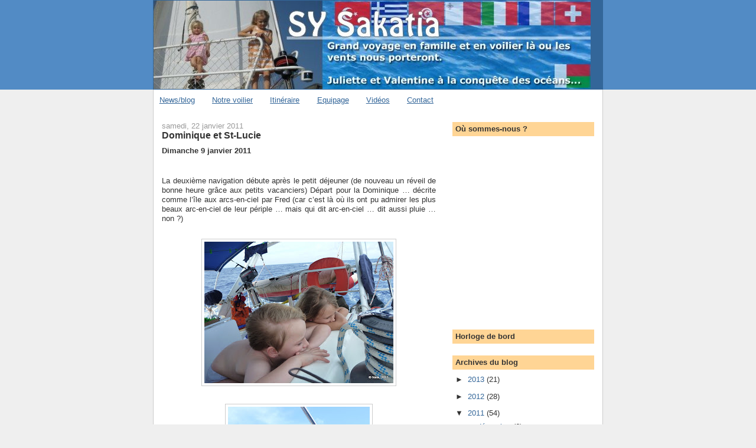

--- FILE ---
content_type: text/html; charset=UTF-8
request_url: http://blog.sakatia.com/2011/01/
body_size: 26237
content:
<!DOCTYPE html>
<html dir='ltr' xmlns='http://www.w3.org/1999/xhtml' xmlns:b='http://www.google.com/2005/gml/b' xmlns:data='http://www.google.com/2005/gml/data' xmlns:expr='http://www.google.com/2005/gml/expr'>
<head>
<link href='https://www.blogger.com/static/v1/widgets/2944754296-widget_css_bundle.css' rel='stylesheet' type='text/css'/>
<meta content='text/html; charset=UTF-8' http-equiv='Content-Type'/>
<meta content='blogger' name='generator'/>
<link href='http://blog.sakatia.com/favicon.ico' rel='icon' type='image/x-icon'/>
<link href='http://blog.sakatia.com/2011/01/' rel='canonical'/>
<link rel="alternate" type="application/atom+xml" title="SY Sakatia - Atom" href="http://blog.sakatia.com/feeds/posts/default" />
<link rel="alternate" type="application/rss+xml" title="SY Sakatia - RSS" href="http://blog.sakatia.com/feeds/posts/default?alt=rss" />
<link rel="service.post" type="application/atom+xml" title="SY Sakatia - Atom" href="https://www.blogger.com/feeds/23501919/posts/default" />
<!--Can't find substitution for tag [blog.ieCssRetrofitLinks]-->
<meta content='http://blog.sakatia.com/2011/01/' property='og:url'/>
<meta content='SY Sakatia' property='og:title'/>
<meta content='Grand voyage en famille et en voilier là où les vents nous porteront. Juliette et Valentine à la conquête des océans...' property='og:description'/>
<title>SY Sakatia: janvier 2011</title>
<style id='page-skin-1' type='text/css'><!--
/*
-----------------------------------------------
Blogger Template Style
Name:     Denim
Designer: Darren Delaye
URL:      www.DarrenDelaye.com
Date:     11 Jul 2006
-----------------------------------------------
*/
#navbar-iframe {
display: none;
}
/* Variable definitions
====================
<Variable name="bgColor" description="Page Background Color"
type="color" default="#efefef">
<Variable name="textColor" description="Text Color"
type="color" default="#333333">
<Variable name="linkColor" description="Link Color"
type="color" default="#336699">
<Variable name="headerBgColor" description="Page Header Background Color"
type="color" default="#336699">
<Variable name="headerTextColor" description="Page Header Text Color"
type="color" default="#ffffff">
<Variable name="headerCornersColor" description="Page Header Corners Color"
type="color" default="#528bc5">
<Variable name="mainBgColor" description="Main Background Color"
type="color" default="#ffffff">
<Variable name="borderColor" description="Border Color"
type="color" default="#cccccc">
<Variable name="dateHeaderColor" description="Date Header Color"
type="color" default="#999999">
<Variable name="sidebarTitleBgColor" description="Sidebar Title Background Color"
type="color" default="#ffd595">
<Variable name="sidebarTitleTextColor" description="Sidebar Title Text Color"
type="color" default="#333333">
<Variable name="bodyFont" description="Text Font"
type="font" default="normal normal 100% Verdana, Arial, Sans-serif;">
<Variable name="headerFont" description="Page Header Font"
type="font" default="normal normal 210% Verdana, Arial, Sans-serif;">
<Variable name="startSide" description="Start side in blog language"
type="automatic" default="left">
<Variable name="endSide" description="End side in blog language"
type="automatic" default="right">
*/
body {
background: #efefef;
margin: 0;
padding: 0px;
font: x-small Verdana, Arial;
text-align: center;
color: #333333;
font-size/* */:/**/small;
font-size: /**/small;
}
a:link {
color: #336699;
}
a:visited {
color: #336699;
}
a img {
border-width: 0;
}
#outer-wrapper {
font: normal normal 100% Verdana, Arial, Sans-serif;;
}
/* Header
----------------------------------------------- */
#header-wrapper {
margin:0;
padding: 0;
background-color: #528bc5;
text-align: left;
}
#header {
width: 760px;
margin: 0 auto;
background-color: #336699;
border: 1px solid #336699;
color: #ffffff;
padding: 0;
font: normal normal 210% Verdana, Arial, Sans-serif;;
}
h1.title {
padding-top: 38px;
margin: 0 14px .1em;
line-height: 1.2em;
font-size: 100%;
}
h1.title a, h1.title a:visited {
color: #ffffff;
text-decoration: none;
}
#header .description {
display: block;
margin: 0 14px;
padding: 0 0 40px;
line-height: 1.4em;
font-size: 50%;
}
/* Content
----------------------------------------------- */
.clear {
clear: both;
}
#content-wrapper {
width: 760px;
margin: 0 auto;
padding: 0 0 15px;
text-align: left;
background-color: #ffffff;
border: 1px solid #cccccc;
border-top: 0;
}
#main-wrapper {
margin-left: 14px;
width: 464px;
float: left;
background-color: #ffffff;
display: inline;       /* fix for doubling margin in IE */
word-wrap: break-word; /* fix for long text breaking sidebar float in IE */
overflow: hidden;      /* fix for long non-text content breaking IE sidebar float */
}
#sidebar-wrapper {
margin-right: 14px;
width: 240px;
float: right;
background-color: #ffffff;
display: inline;       /* fix for doubling margin in IE */
word-wrap: break-word; /* fix for long text breaking sidebar float in IE */
overflow: hidden;      /* fix for long non-text content breaking IE sidebar float */
}
/* Headings
----------------------------------------------- */
h2, h3 {
margin: 0;
}
/* Posts
----------------------------------------------- */
.date-header {
margin: 1.5em 0 0;
font-weight: normal;
color: #999999;
font-size: 100%;
}
.post {
margin: 0 0 1.5em;
padding-bottom: 1.5em;
}
.post-title {
margin: 0;
padding: 0;
font-size: 125%;
font-weight: bold;
line-height: 1.1em;
}
.post-title a, .post-title a:visited, .post-title strong {
text-decoration: none;
color: #333333;
font-weight: bold;
}
.post div {
margin: 0 0 .75em;
line-height: 1.3em;
}
.post-footer {
margin: -.25em 0 0;
color: #333333;
font-size: 87%;
}
.post-footer .span {
margin-right: .3em;
}
.post img {
padding: 4px;
border: 1px solid #cccccc;
}
.post blockquote {
margin: 1em 20px;
}
.post blockquote p {
margin: .75em 0;
}
.post-labels{
display : none;
}
/* Comments
----------------------------------------------- */
#comments h4 {
margin: 1em 0;
color: #999999;
}
#comments h4 strong {
font-size: 110%;
}
#comments-block {
margin: 1em 0 1.5em;
line-height: 1.3em;
}
#comments-block dt {
margin: .5em 0;
}
#comments-block dd {
margin: .25em 0 0;
}
#comments-block dd.comment-footer {
margin: -.25em 0 2em;
line-height: 1.4em;
font-size: 78%;
}
#comments-block dd p {
margin: 0 0 .75em;
}
.deleted-comment {
font-style:italic;
color:gray;
}
.feed-links {
clear: both;
line-height: 2.5em;
}
#blog-pager-newer-link {
float: left;
}
#blog-pager-older-link {
float: right;
}
#blog-pager {
text-align: center;
}
/* Sidebar Content
----------------------------------------------- */
.sidebar h2 {
margin: 1.6em 0 .5em;
padding: 4px 5px;
background-color: #ffd595;
font-size: 100%;
color: #333333;
}
.sidebar ul {
margin: 0;
padding: 0;
list-style: none;
}
.sidebar li {
margin: 0;
padding-top: 0;
padding-right: 0;
padding-bottom: .5em;
padding-left: 15px;
text-indent: -15px;
line-height: 1.5em;
}
.sidebar {
color: #333333;
line-height:1.3em;
}
.sidebar .widget {
margin-bottom: 1em;
}
.sidebar .widget-content {
margin: 0 5px;
}
/* Profile
----------------------------------------------- */
.profile-img {
float: left;
margin-top: 0;
margin-right: 5px;
margin-bottom: 5px;
margin-left: 0;
padding: 4px;
border: 1px solid #cccccc;
}
.profile-data {
margin:0;
text-transform:uppercase;
letter-spacing:.1em;
font-weight: bold;
line-height: 1.6em;
font-size: 78%;
}
.profile-datablock {
margin:.5em 0 .5em;
}
.profile-textblock {
margin: 0.5em 0;
line-height: 1.6em;
}
/* Footer
----------------------------------------------- */
#footer {
clear: both;
text-align: center;
color: #333333;
}
#footer .widget {
margin:.5em;
padding-top: 20px;
font-size: 85%;
line-height: 1.5em;
text-align: left;
}

--></style>
<script src='//maps.googleapis.com/maps/api/js?sensor=false' type='text/javascript'></script>
<script type='text/javascript'>
var gaJsHost = (("https:" == document.location.protocol) ? "https://ssl." : "http://www.");
document.write(unescape("%3Cscript src='" + gaJsHost + "google-analytics.com/ga.js' type='text/javascript'%3E%3C/script%3E"));
</script>
<script type='text/javascript'>
try {
var pageTracker = _gat._getTracker("UA-7829345-1");
pageTracker._trackPageview();
} catch(err) {}</script>
<link href='http://www.sakatia.com/sakacon.ico' rel='icon' type='image/vnd.microsoft.icon'/>
<script type='text/javascript'>
function InitPage() {

if (location.href.indexOf('/p/')!= -1){

var divMenuGauche = document.getElementById("sidebar");
divMenuGauche.style.display = 'none';

var divMain = document.getElementById("main-wrapper");
divMain.style.width = '718px';
}

}
      </script>
<link href='https://www.blogger.com/dyn-css/authorization.css?targetBlogID=23501919&amp;zx=67aa64ae-1f6f-42b6-8ba3-97625cde228e' media='none' onload='if(media!=&#39;all&#39;)media=&#39;all&#39;' rel='stylesheet'/><noscript><link href='https://www.blogger.com/dyn-css/authorization.css?targetBlogID=23501919&amp;zx=67aa64ae-1f6f-42b6-8ba3-97625cde228e' rel='stylesheet'/></noscript>
<meta name='google-adsense-platform-account' content='ca-host-pub-1556223355139109'/>
<meta name='google-adsense-platform-domain' content='blogspot.com'/>

</head>
<body onload='InitPage()'>
<div class='navbar section' id='navbar'><div class='widget Navbar' data-version='1' id='Navbar1'><script type="text/javascript">
    function setAttributeOnload(object, attribute, val) {
      if(window.addEventListener) {
        window.addEventListener('load',
          function(){ object[attribute] = val; }, false);
      } else {
        window.attachEvent('onload', function(){ object[attribute] = val; });
      }
    }
  </script>
<div id="navbar-iframe-container"></div>
<script type="text/javascript" src="https://apis.google.com/js/platform.js"></script>
<script type="text/javascript">
      gapi.load("gapi.iframes:gapi.iframes.style.bubble", function() {
        if (gapi.iframes && gapi.iframes.getContext) {
          gapi.iframes.getContext().openChild({
              url: 'https://www.blogger.com/navbar/23501919?origin\x3dhttp://blog.sakatia.com',
              where: document.getElementById("navbar-iframe-container"),
              id: "navbar-iframe"
          });
        }
      });
    </script><script type="text/javascript">
(function() {
var script = document.createElement('script');
script.type = 'text/javascript';
script.src = '//pagead2.googlesyndication.com/pagead/js/google_top_exp.js';
var head = document.getElementsByTagName('head')[0];
if (head) {
head.appendChild(script);
}})();
</script>
</div></div>
<div id='outer-wrapper'><div id='wrap2'>
<!-- skip links for text browsers -->
<span id='skiplinks' style='display:none;'>
<a href='#main'>skip to main </a> |
      <a href='#sidebar'>skip to sidebar</a>
</span>
<div id='header-wrapper'>
<div class='header section' id='header'><div class='widget Header' data-version='1' id='Header1'>
<div id='header-inner'>
<a href='http://blog.sakatia.com/' style='display: block'>
<img alt='SY Sakatia' height='150px; ' id='Header1_headerimg' src='https://blogger.googleusercontent.com/img/b/R29vZ2xl/AVvXsEgy9JrvmgIMA3UYFp-BF5BOgTJ0b-4bXglenm39tDKj3O1QbXXAyjq3onUFaOfFRXVSza9cKbV0qoqeK3Dstrs85f_4TPO9y8hL7AE5xNGBImImI1LHXD2Pc5y8WL6F0J-sAQHzfA/s1600-r/BandeauBlog.jpg' style='display: block' width='740px; '/>
</a>
</div>
</div></div>
</div>
<div id='content-wrapper'>
<div id='crosscol-wrapper' style='text-align:center'>
<div class='crosscol section' id='crosscol'><div class='widget PageList' data-version='1' id='PageList1'>
<h2>Pages</h2>
<div class='widget-content'>
<ul>
<li>
<a href='http://blog.sakatia.com/'>News/blog</a>
</li>
<li>
<a href='http://blog.sakatia.com/p/notre-voilier_24.html'>Notre voilier</a>
</li>
<li>
<a href='http://blog.sakatia.com/p/itineraire.html'>Itinéraire</a>
</li>
<li>
<a href='http://blog.sakatia.com/p/lequipage_24.html'>Equipage</a>
</li>
<li>
<a href='http://blog.sakatia.com/p/videos.html'>Vidéos</a>
</li>
<li>
<a href='http://blog.sakatia.com/p/contact.html'>Contact</a>
</li>
</ul>
<div class='clear'></div>
</div>
</div></div>
</div>
<div id='main-wrapper'>
<div class='main section' id='main'><div class='widget Blog' data-version='1' id='Blog1'>
<div class='blog-posts hfeed'>

          <div class="date-outer">
        
<h2 class='date-header'><span>samedi, 22 janvier 2011</span></h2>

          <div class="date-posts">
        
<div class='post-outer'>
<div class='post hentry uncustomized-post-template'>
<a name='5960267263725953157'></a>
<h3 class='post-title entry-title' id='post-title'>
<script type='text/javascript'>
if (location.href.indexOf("/p/")!= -1){
 document.getElementById("post-title").style.display = "none";
}
</script>
<a href='http://blog.sakatia.com/2011/01/dominique-et-st-lucie.html'>Dominique et St-Lucie</a>
</h3>
<div class='post-header-line-1'></div>
<div class='post-body entry-content'>
<div style="text-align: justify;"></div><div style="text-align: justify;"><strong>Dimanche 9 janvier 2011</strong></div><div style="text-align: justify;"></div><div style="text-align: justify;"><br />
</div><div style="text-align: justify;">La deuxième navigation débute après le petit déjeuner (de nouveau un réveil de bonne heure grâce aux petits vacanciers) Départ pour la Dominique &#8230; décrite comme l&#8217;île aux arcs-en-ciel par Fred (car c&#8217;est là où ils ont pu admirer les plus beaux arc-en-ciel de leur périple &#8230; mais qui dit arc-en-ciel &#8230; dit aussi pluie &#8230; non&nbsp;?)</div><br />
<div class="separator" style="clear: both; text-align: center;"><a href="https://blogger.googleusercontent.com/img/b/R29vZ2xl/AVvXsEgIvkBO8W0qHTnN04VQPqFsbrMwpsXlo1ZRaxfOmRXqIRBqpRdjuZ-iQAHIw5kgE6ccjMlGywuryMhc-AlXb9WhlHT4lt_NyVoZRZsE664bxe2v1TSjv6Pi8U0tuHMn6rAADG_0Gw/s1600/P1010877.JPG" imageanchor="1" style="margin-left: 1em; margin-right: 1em;"><img border="0" height="240" s5="true" src="https://blogger.googleusercontent.com/img/b/R29vZ2xl/AVvXsEgIvkBO8W0qHTnN04VQPqFsbrMwpsXlo1ZRaxfOmRXqIRBqpRdjuZ-iQAHIw5kgE6ccjMlGywuryMhc-AlXb9WhlHT4lt_NyVoZRZsE664bxe2v1TSjv6Pi8U0tuHMn6rAADG_0Gw/s320/P1010877.JPG" width="320" /></a></div><br />
<div class="separator" style="clear: both; text-align: center;"><a href="https://blogger.googleusercontent.com/img/b/R29vZ2xl/AVvXsEjzldFARGWIEfv6BQa8GYf5htzRQTe8TiWiC6dsbjCKAOZD1rasowrQpgczRR7NmxpP3p-obv7E4XgvsawvqW_3KKLdQE_IXtaUaoz3CNX8bcnRuQtHNcqrlki1kSER8emrFnOWpQ/s1600/P1010833.JPG" imageanchor="1" style="margin-left: 1em; margin-right: 1em;"><img border="0" height="320" s5="true" src="https://blogger.googleusercontent.com/img/b/R29vZ2xl/AVvXsEjzldFARGWIEfv6BQa8GYf5htzRQTe8TiWiC6dsbjCKAOZD1rasowrQpgczRR7NmxpP3p-obv7E4XgvsawvqW_3KKLdQE_IXtaUaoz3CNX8bcnRuQtHNcqrlki1kSER8emrFnOWpQ/s320/P1010833.JPG" width="240" /></a></div><br />
<div class="separator" style="clear: both; text-align: center;"><a href="https://blogger.googleusercontent.com/img/b/R29vZ2xl/AVvXsEjnCosg6l04RjDm2WHq8XKnjC-1CmEfwT81syGksqLdq0BiR3Gc7mfjfKPGLK2EDtYbSd5sRMJ8-iymi53mkFt1d5zF-aRSrIpSqmhGOlWfYAytkljGDtToCB8IfjUMHcdYtqzsZQ/s1600/P1010879.JPG" imageanchor="1" style="margin-left: 1em; margin-right: 1em;"><img border="0" height="240" s5="true" src="https://blogger.googleusercontent.com/img/b/R29vZ2xl/AVvXsEjnCosg6l04RjDm2WHq8XKnjC-1CmEfwT81syGksqLdq0BiR3Gc7mfjfKPGLK2EDtYbSd5sRMJ8-iymi53mkFt1d5zF-aRSrIpSqmhGOlWfYAytkljGDtToCB8IfjUMHcdYtqzsZQ/s320/P1010879.JPG" width="320" /></a></div><br />
<div style="text-align: justify;">La navigation d&#8217;île en île se passe de nouveau à merveille, malgré une mer un peu houleuse. Après trois heures nous arrivons à Portsmouth. Dépaysement total&nbsp;! Nous passons d&#8217;une île française à une île &#8216;&#8217;Pirates des caraïbes&#8217;&#8217;. </div><div style="text-align: justify;"><br />
</div><div style="text-align: justify;">Mais comme le dimanche est aussi un jour férié pour les dominicains nous ne pouvons pas encore descendre à terre avant de faire la &#8216;&#8217;clearance&#8217;&#8217;.</div><div style="text-align: justify;"><br />
</div><div style="text-align: justify;">Cela ne dérange personne, car Fred a préparé tout les ingrédients pour que les enfants puissent nous concocter deux délicieuses pizzas. Miam &#8230; quelle bonne idée. </div><div style="text-align: justify;"><br />
</div><div style="text-align: justify;"><br />
</div><div class="separator" style="clear: both; text-align: center;"><a href="https://blogger.googleusercontent.com/img/b/R29vZ2xl/AVvXsEi92PjXH1bVd0kELgkYL-DV1ZfKOzbkZFmMCnMQNCNkRETVChlqP22WWODwqAvNJcT6a9mpTLWbj-8YMBzgai99U5W3vWAxzRk2GFZ4JrbMopNsSR53QD6JY5FOMY7VmTPSJnYKwQ/s1600/P1010880.JPG" imageanchor="1" style="margin-left: 1em; margin-right: 1em;"><img border="0" height="240" s5="true" src="https://blogger.googleusercontent.com/img/b/R29vZ2xl/AVvXsEi92PjXH1bVd0kELgkYL-DV1ZfKOzbkZFmMCnMQNCNkRETVChlqP22WWODwqAvNJcT6a9mpTLWbj-8YMBzgai99U5W3vWAxzRk2GFZ4JrbMopNsSR53QD6JY5FOMY7VmTPSJnYKwQ/s320/P1010880.JPG" width="320" /></a></div><div class="separator" style="clear: both; text-align: center;"><a href="https://blogger.googleusercontent.com/img/b/R29vZ2xl/AVvXsEgN7ZNIo9BR6-EidC9AocPUWlrRmL3RirnnO9HzIuNWZ_NSdUKtMO9dn4Av3lyESVrQHsWJhIUGGpLvVTeC4rDR8PNQ7HsvxbE3POYaMYeedRx_ytGQAIz-VI53jfHaaXgeiTVmqA/s1600/P1010881.JPG" imageanchor="1" style="margin-left: 1em; margin-right: 1em;"><img border="0" height="320" s5="true" src="https://blogger.googleusercontent.com/img/b/R29vZ2xl/AVvXsEgN7ZNIo9BR6-EidC9AocPUWlrRmL3RirnnO9HzIuNWZ_NSdUKtMO9dn4Av3lyESVrQHsWJhIUGGpLvVTeC4rDR8PNQ7HsvxbE3POYaMYeedRx_ytGQAIz-VI53jfHaaXgeiTVmqA/s320/P1010881.JPG" width="240" /></a></div><br />
<div class="separator" style="clear: both; text-align: center;"><a href="https://blogger.googleusercontent.com/img/b/R29vZ2xl/AVvXsEj9gJtvds1Z04r0aPLwNiLAYmLkRL28uc-N2Qy_jOEZoBc8qtuyNt4rkL_5zlOvzKPqEJ2eZ1dyERqkHo5_sS0_-c-QXWaWEPTff_NrwEPWhVoTN1VvYbJz0e0tI9rU0G-Gae3IHg/s1600/P1010882.JPG" imageanchor="1" style="margin-left: 1em; margin-right: 1em;"><img border="0" height="240" s5="true" src="https://blogger.googleusercontent.com/img/b/R29vZ2xl/AVvXsEj9gJtvds1Z04r0aPLwNiLAYmLkRL28uc-N2Qy_jOEZoBc8qtuyNt4rkL_5zlOvzKPqEJ2eZ1dyERqkHo5_sS0_-c-QXWaWEPTff_NrwEPWhVoTN1VvYbJz0e0tI9rU0G-Gae3IHg/s320/P1010882.JPG" width="320" /></a></div><br />
<div class="separator" style="clear: both; text-align: center;"><a href="https://blogger.googleusercontent.com/img/b/R29vZ2xl/AVvXsEgcHAtjLlott5L8VIaHVEIhxRtuk3iAxVpb1wV2_YjFg_4AQeINutcZ_QJPZIw76aa4xumISjnW0LCTjSoe31x700coNwyjhk6b79c9hOAMQJWfLH5agGkmmNIk-ASNmvYp1-7nmg/s1600/P1010884.JPG" imageanchor="1" style="margin-left: 1em; margin-right: 1em;"><img border="0" height="240" s5="true" src="https://blogger.googleusercontent.com/img/b/R29vZ2xl/AVvXsEgcHAtjLlott5L8VIaHVEIhxRtuk3iAxVpb1wV2_YjFg_4AQeINutcZ_QJPZIw76aa4xumISjnW0LCTjSoe31x700coNwyjhk6b79c9hOAMQJWfLH5agGkmmNIk-ASNmvYp1-7nmg/s320/P1010884.JPG" width="320" /></a></div><br />
<div class="separator" style="clear: both; text-align: center;"><a href="https://blogger.googleusercontent.com/img/b/R29vZ2xl/AVvXsEjC75uXIBrDQ7hesyVJBPODq6aKV1Ra3oy5XwqTMKgab7-ngNdBUJDjJhsI70LP3kQjfaMp4dt4gwBx2MBv0T4mw5rVbqMqhn6-UrlT6x9BtA7A4pOyO4SVc4WVWFccn7xI9nnvjQ/s1600/P1010888.JPG" imageanchor="1" style="margin-left: 1em; margin-right: 1em;"><img border="0" height="240" s5="true" src="https://blogger.googleusercontent.com/img/b/R29vZ2xl/AVvXsEjC75uXIBrDQ7hesyVJBPODq6aKV1Ra3oy5XwqTMKgab7-ngNdBUJDjJhsI70LP3kQjfaMp4dt4gwBx2MBv0T4mw5rVbqMqhn6-UrlT6x9BtA7A4pOyO4SVc4WVWFccn7xI9nnvjQ/s320/P1010888.JPG" width="320" /></a></div><div style="text-align: justify;"><br />
</div><div style="text-align: justify;">L&#8217;après midi se poursuit avec sieste, baignade, jeux, apéro et souper. Après avoir couché les enfants, Fred et Benoît nous initient au jeu du &#8216;&#8217; Tafaron&#8217;&#8217; &#8230; simple et très amusant. </div><div style="text-align: justify;"><br />
</div><div style="border-bottom: medium none; border-left: medium none; border-right: medium none; border-top: medium none; text-align: justify;"><br />
</div><div style="text-align: justify;"><br />
</div><div style="text-align: justify;"><br />
</div><div style="text-align: justify;"><br />
</div><div style="text-align: justify;"><strong>Lundi 10 janvier 2011</strong></div><div style="text-align: justify;"><br />
</div><div style="border-bottom: medium none; border-left: medium none; border-right: medium none; border-top: medium none; text-align: justify;">La nuit fût courte &#8230; grâce au &#8216;&#8217;Tafaron&#8217;&#8217; et aux &#8230; enfants &#8230; oui, mais pas seulement&nbsp;! Car nous avons rendez-vous avec Albert (l&#8217;autochtone &#8230; qui connait déjà bien Sakatia et ses visiteurs) donc déjeuner à 7h50 pour être prêt à 8h30 pour la visite de la &#8216;&#8217;rivière indienne&#8217;&#8217; avec les navigaterres Suisses. Benoît profite alors de faire la &#8216;&#8217;clearance&#8217;&#8217; pendent que ses femmes font de l&#8217;école à bord du bateau.</div><div style="text-align: justify;"><br />
</div><div class="separator" style="clear: both; text-align: center;"><a href="https://blogger.googleusercontent.com/img/b/R29vZ2xl/AVvXsEjR4NjeG6_3DrDqqtfsByDJxfU6rYW9nbTXgna8ybsaZYI7j9FDd2ok3GwR9ixspJtnI_cR48VtVvgzcZB0fe-D7zn1gYnJC9ZtHNtkH1ErWlA_s7XK1IFkf4OsefCINHehQLL3sw/s1600/P1010911.JPG" imageanchor="1" style="margin-left: 1em; margin-right: 1em;"><img border="0" height="240" s5="true" src="https://blogger.googleusercontent.com/img/b/R29vZ2xl/AVvXsEjR4NjeG6_3DrDqqtfsByDJxfU6rYW9nbTXgna8ybsaZYI7j9FDd2ok3GwR9ixspJtnI_cR48VtVvgzcZB0fe-D7zn1gYnJC9ZtHNtkH1ErWlA_s7XK1IFkf4OsefCINHehQLL3sw/s320/P1010911.JPG" width="320" /></a></div><div style="border-bottom: medium none; border-left: medium none; border-right: medium none; border-top: medium none; text-align: justify;">Captn&#8217;Oliv profite alors de voir, pour la première fois, la rivière indienne sans pluie. Eh &#8230; oui &#8230; Nous n&#8217;avons pas encore aperçu d&#8217;arc-en-ciel. Par contre nous avons pu observer des iguanes, des hérons, des crabes divers et nous avons admiré le paysage qui d&#8217;ailleurs était utilisé, pour tourner une partie du film &#8216;&#8217;Pirates of Caraïbes&#8217;&#8217; avec Johnny Deep. Quelle belle promenade&nbsp;!</div><div style="text-align: justify;"><br />
</div><br />
<div class="separator" style="clear: both; text-align: center;"><a href="https://blogger.googleusercontent.com/img/b/R29vZ2xl/AVvXsEiBAQKKBIQ3Kko5FraNJSkpPgWTDZg7NiOdZcrKAoUSYxEQrPP_O-8KwwkadgXvyHB9dI_gczNWvMBe4GA6jEa-lxJ-CbgfwKYFFPkzjOzSlGAgYTBBn0psUHw5PNseZQHBYc2njw/s1600/P1010912.JPG" imageanchor="1" style="margin-left: 1em; margin-right: 1em;"><img border="0" height="240" s5="true" src="https://blogger.googleusercontent.com/img/b/R29vZ2xl/AVvXsEiBAQKKBIQ3Kko5FraNJSkpPgWTDZg7NiOdZcrKAoUSYxEQrPP_O-8KwwkadgXvyHB9dI_gczNWvMBe4GA6jEa-lxJ-CbgfwKYFFPkzjOzSlGAgYTBBn0psUHw5PNseZQHBYc2njw/s320/P1010912.JPG" width="320" /></a></div><br />
<div class="separator" style="clear: both; text-align: center;"><a href="https://blogger.googleusercontent.com/img/b/R29vZ2xl/AVvXsEgPnyy_FDg85OuyogGL7tHfctYXpIKYlM-YtzK_RZy2nlSdY6d4cSTd97QCi9rcYls2pjk1Mpai5EFdQanLsmZ0gzBe5FBqwcxvGFbMIHFCKtvVwM52-W5V3Hu8WU31ZmjCM5YVgw/s1600/P1010936.JPG" imageanchor="1" style="margin-left: 1em; margin-right: 1em;"><img border="0" height="240" s5="true" src="https://blogger.googleusercontent.com/img/b/R29vZ2xl/AVvXsEgPnyy_FDg85OuyogGL7tHfctYXpIKYlM-YtzK_RZy2nlSdY6d4cSTd97QCi9rcYls2pjk1Mpai5EFdQanLsmZ0gzBe5FBqwcxvGFbMIHFCKtvVwM52-W5V3Hu8WU31ZmjCM5YVgw/s320/P1010936.JPG" width="320" /></a></div><br />
<div class="separator" style="clear: both; text-align: center;"><a href="https://blogger.googleusercontent.com/img/b/R29vZ2xl/AVvXsEg1GV4kS7tt232FMOXUoMXJ287i0mqebRAVEOjmhJNLyU4axF5fKTsHO1x9kK_0PTjt4Tmc9k1INT1iu7UAF06Exrb971oDPwTpnirOEN93Vrr0kXYO31VCARNMhT8eMLxOA8nfZQ/s1600/P1010945.JPG" imageanchor="1" style="margin-left: 1em; margin-right: 1em;"><img border="0" height="240" s5="true" src="https://blogger.googleusercontent.com/img/b/R29vZ2xl/AVvXsEg1GV4kS7tt232FMOXUoMXJ287i0mqebRAVEOjmhJNLyU4axF5fKTsHO1x9kK_0PTjt4Tmc9k1INT1iu7UAF06Exrb971oDPwTpnirOEN93Vrr0kXYO31VCARNMhT8eMLxOA8nfZQ/s320/P1010945.JPG" width="320" /></a></div>&nbsp; <br />
<div class="separator" style="clear: both; text-align: center;"><a href="https://blogger.googleusercontent.com/img/b/R29vZ2xl/AVvXsEjNWPcVS1I0g0TliLKvBHD6sG0y5tyMictw747Yria-groEEOa0mlgcUykC6HwqrzcyTbpH4C0S6JiIUWzE_ESg3t0MnY1MLZ-B45uxmvgCvd76DfzwNn8N_4d_eap2BtTfAqi8Dw/s1600/P1010947.JPG" imageanchor="1" style="margin-left: 1em; margin-right: 1em;"><img border="0" height="240" s5="true" src="https://blogger.googleusercontent.com/img/b/R29vZ2xl/AVvXsEjNWPcVS1I0g0TliLKvBHD6sG0y5tyMictw747Yria-groEEOa0mlgcUykC6HwqrzcyTbpH4C0S6JiIUWzE_ESg3t0MnY1MLZ-B45uxmvgCvd76DfzwNn8N_4d_eap2BtTfAqi8Dw/s320/P1010947.JPG" width="320" /></a></div><br />
<div class="separator" style="clear: both; text-align: center;"><a href="https://blogger.googleusercontent.com/img/b/R29vZ2xl/AVvXsEiMjRzaARjzeUaVz3aKSL_3z8VdnLQxpr42fLSa2D8n8wcjWiximhZz3zLToYKyFaPFfz7pDEwAYOEPs4x56Q_2PDA1YnzlNsNAl-Tla2U02UJP4WocxmlZ7EZ89C4fdII-XTW8cg/s1600/P1010950.JPG" imageanchor="1" style="margin-left: 1em; margin-right: 1em;"><img border="0" height="240" s5="true" src="https://blogger.googleusercontent.com/img/b/R29vZ2xl/AVvXsEiMjRzaARjzeUaVz3aKSL_3z8VdnLQxpr42fLSa2D8n8wcjWiximhZz3zLToYKyFaPFfz7pDEwAYOEPs4x56Q_2PDA1YnzlNsNAl-Tla2U02UJP4WocxmlZ7EZ89C4fdII-XTW8cg/s320/P1010950.JPG" width="320" /></a></div>&nbsp; <br />
<div class="separator" style="clear: both; text-align: center;"><a href="https://blogger.googleusercontent.com/img/b/R29vZ2xl/AVvXsEjtefPEHkvqfgIhWLMsIqd-WzE7hWyi8B5-pYzUFCDtoVzI9xoFm4_TLI0mfWHAnAoN8irFIicYIlHrHHFerPgdIIdihyycfZfJEzmzlOoU7igURJfloPgklKZDj75SEIbOx3xdyA/s1600/P1020045.JPG" imageanchor="1" style="margin-left: 1em; margin-right: 1em;"><img border="0" height="240" s5="true" src="https://blogger.googleusercontent.com/img/b/R29vZ2xl/AVvXsEjtefPEHkvqfgIhWLMsIqd-WzE7hWyi8B5-pYzUFCDtoVzI9xoFm4_TLI0mfWHAnAoN8irFIicYIlHrHHFerPgdIIdihyycfZfJEzmzlOoU7igURJfloPgklKZDj75SEIbOx3xdyA/s320/P1020045.JPG" width="320" /></a></div><br />
<div class="separator" style="clear: both; text-align: center;"><a href="https://blogger.googleusercontent.com/img/b/R29vZ2xl/AVvXsEjScsVMs9UwxaOfEO_usPO4Y4jPx3XSeZdtf3S9_8l_gkFTkPXYcffdQPqW1qwB7GVuKW7SL0JA_ZWp3_gQ5eKks16Nu2n5joTvk60G9X4AwD8Z9amsEREX2ydzs7yrc6wC1NIx_Q/s1600/P1020048.JPG" imageanchor="1" style="margin-left: 1em; margin-right: 1em;"><img border="0" height="240" s5="true" src="https://blogger.googleusercontent.com/img/b/R29vZ2xl/AVvXsEjScsVMs9UwxaOfEO_usPO4Y4jPx3XSeZdtf3S9_8l_gkFTkPXYcffdQPqW1qwB7GVuKW7SL0JA_ZWp3_gQ5eKks16Nu2n5joTvk60G9X4AwD8Z9amsEREX2ydzs7yrc6wC1NIx_Q/s320/P1020048.JPG" width="320" /></a></div><br />
<div class="separator" style="clear: both; text-align: center;"><a href="https://blogger.googleusercontent.com/img/b/R29vZ2xl/AVvXsEgqVsAxOOENR3asXylbxF7L3WNW4Wz8feQJP8PS5Ly3IYNI6nlMYXS8SLsEF0w1s-MjpZufyQRhw5hn68xIm67nptLYHvqLCpvkDs7WkaPWRlUE5jBPpsYusKLraQ3SMWTUlh7hIg/s1600/P1020050.JPG" imageanchor="1" style="margin-left: 1em; margin-right: 1em;"><img border="0" height="240" s5="true" src="https://blogger.googleusercontent.com/img/b/R29vZ2xl/AVvXsEgqVsAxOOENR3asXylbxF7L3WNW4Wz8feQJP8PS5Ly3IYNI6nlMYXS8SLsEF0w1s-MjpZufyQRhw5hn68xIm67nptLYHvqLCpvkDs7WkaPWRlUE5jBPpsYusKLraQ3SMWTUlh7hIg/s320/P1020050.JPG" width="320" /></a></div><br />
<div class="separator" style="clear: both; text-align: center;"><a href="https://blogger.googleusercontent.com/img/b/R29vZ2xl/AVvXsEjoI62zoqXPiEbix5OSrvEubLWurSTojJXzdJYM8nf5z7_1He8FVr1z4bqFl5H-X5Q-qTLViORxbZeSV8fDcdpqooBEqkJUe3JU2o2HkoVtnELXStPIRTs7NuP9CTHO4SzlENNdHg/s1600/P1020057.JPG" imageanchor="1" style="margin-left: 1em; margin-right: 1em;"><img border="0" height="240" s5="true" src="https://blogger.googleusercontent.com/img/b/R29vZ2xl/AVvXsEjoI62zoqXPiEbix5OSrvEubLWurSTojJXzdJYM8nf5z7_1He8FVr1z4bqFl5H-X5Q-qTLViORxbZeSV8fDcdpqooBEqkJUe3JU2o2HkoVtnELXStPIRTs7NuP9CTHO4SzlENNdHg/s320/P1020057.JPG" width="320" /></a></div><br />
&nbsp; <br />
<div style="text-align: justify;">Le temps est très changeant &#8230; la journée parsemée de petits grains. De retour sur Sakatia c&#8217;est l&#8217;heure du dîner, l&#8217;après midi est réservée pour l&#8217;école, sieste et apéro&#8230; mais il ne reste que peu de temps avant que les hommes partent avec Albert pour une sortie de pêche. De laquelle nos deux zomme rentrent avec pleins d&#8217;aventures, un poissons sans queue ni corps (le reste ayant fini dans le ventre d&#8217;un autre grand prédateur &#8211; requin), une canne à pêche cassée (non non , pas de crainte&#8230; ce n&#8217;est pas le cadeaux du père noël à Benoît qui aurait eu une vie courte&nbsp;! NON&nbsp;!) C&#8217;est le matériel de notre cher Albert qui ne supporta pas trop la présence des novices suisses. Mais à part des habits trempes et quelques connaissances en plus en matière de pêche, nos maris nous ont amené aussi un joli petit barracuda.</div><div style="text-align: justify;"><br />
</div><div style="text-align: justify;"><br />
</div><div class="separator" style="clear: both; text-align: center;"><a href="https://blogger.googleusercontent.com/img/b/R29vZ2xl/AVvXsEho4eGuzLv_BK0WGKyCzoLxADK7q5beEuTK13T9ns9N7Vi4ClDIVmxvTv1snbyiDMaGBMDiWhTLtq6LqaaeF9DEZZNw-8a9ZeO_iTMpUdKH-bnOtT5QQgfDho9FbZ1LJ4u9Jz_OEw/s1600/P1010987.JPG" imageanchor="1" style="margin-left: 1em; margin-right: 1em;"><img border="0" height="240" s5="true" src="https://blogger.googleusercontent.com/img/b/R29vZ2xl/AVvXsEho4eGuzLv_BK0WGKyCzoLxADK7q5beEuTK13T9ns9N7Vi4ClDIVmxvTv1snbyiDMaGBMDiWhTLtq6LqaaeF9DEZZNw-8a9ZeO_iTMpUdKH-bnOtT5QQgfDho9FbZ1LJ4u9Jz_OEw/s320/P1010987.JPG" width="320" /></a></div><br />
<div class="separator" style="clear: both; text-align: center;"><a href="https://blogger.googleusercontent.com/img/b/R29vZ2xl/AVvXsEhKH8Cp2F2MvkwjetPCmps_S0g9leOuRmEzktd2VLoWHb-y5MO8rWOn4lp3LVvXVuTr3CEFRdDdwHjJYQK7bdawkzPJaGp89xTU-CzGOTbRxILkLXZblfUbTvAL-rebVjqtVbRIvQ/s1600/P1010992.JPG" imageanchor="1" style="margin-left: 1em; margin-right: 1em;"><img border="0" height="240" s5="true" src="https://blogger.googleusercontent.com/img/b/R29vZ2xl/AVvXsEhKH8Cp2F2MvkwjetPCmps_S0g9leOuRmEzktd2VLoWHb-y5MO8rWOn4lp3LVvXVuTr3CEFRdDdwHjJYQK7bdawkzPJaGp89xTU-CzGOTbRxILkLXZblfUbTvAL-rebVjqtVbRIvQ/s320/P1010992.JPG" width="320" /></a></div><br />
<div class="separator" style="clear: both; text-align: center;"><a href="https://blogger.googleusercontent.com/img/b/R29vZ2xl/AVvXsEhcaLtZk-PFlx3GrMgCPFcic187avLuEAGEEGqVUsI3PVgDrp1jnhVDpj8WwzrYcg39SNmUNefV7YvgplN3-qIbxi5hXvsRhx6tAMbxCdRTulCwyCXjPat3ZMLB4mu6YkYtf2DaLQ/s1600/P1010985.JPG" imageanchor="1" style="margin-left: 1em; margin-right: 1em;"><img border="0" height="240" s5="true" src="https://blogger.googleusercontent.com/img/b/R29vZ2xl/AVvXsEhcaLtZk-PFlx3GrMgCPFcic187avLuEAGEEGqVUsI3PVgDrp1jnhVDpj8WwzrYcg39SNmUNefV7YvgplN3-qIbxi5hXvsRhx6tAMbxCdRTulCwyCXjPat3ZMLB4mu6YkYtf2DaLQ/s320/P1010985.JPG" width="320" /></a></div><div style="text-align: justify;"><br />
</div><div style="text-align: justify;">Coupé en petites lanières, assaisonné de sel, poivre huile d&#8217;olive et citron il a fait bien plaisir aux palais des grands. </div><div style="text-align: justify;"><br />
</div><div class="separator" style="clear: both; text-align: center;"><a href="https://blogger.googleusercontent.com/img/b/R29vZ2xl/AVvXsEhr4BhF9UI7BBASGWz8lA2Foq_rrI6G0IoWPaKxuGUc70evUeZcAUjBFOeTCUGRGLcPGVNZt0rc4MNKT6BCPZR_EHxtyPbdMBghkiX3jD1luTS78ev-dmY0bcyxJXJqq4Jp1PPwog/s1600/P1010995.JPG" imageanchor="1" style="margin-left: 1em; margin-right: 1em;"><img border="0" height="320" s5="true" src="https://blogger.googleusercontent.com/img/b/R29vZ2xl/AVvXsEhr4BhF9UI7BBASGWz8lA2Foq_rrI6G0IoWPaKxuGUc70evUeZcAUjBFOeTCUGRGLcPGVNZt0rc4MNKT6BCPZR_EHxtyPbdMBghkiX3jD1luTS78ev-dmY0bcyxJXJqq4Jp1PPwog/s320/P1010995.JPG" width="240" /></a></div><br />
<div class="separator" style="clear: both; text-align: center;"><a href="https://blogger.googleusercontent.com/img/b/R29vZ2xl/AVvXsEgzxQBF-rNBezoe65UZWz_E-94hGv7urOm79PUz0TRylNV1pdy01ZR6dDYsc9besBWm0_GsGCLVdTPx-tyGJCPkZzNP788kH1Iquf-RALx7TJDsK6PySeVINtTraDZP13fuIyxgTg/s1600/P1020004.JPG" imageanchor="1" style="margin-left: 1em; margin-right: 1em;"><img border="0" height="240" s5="true" src="https://blogger.googleusercontent.com/img/b/R29vZ2xl/AVvXsEgzxQBF-rNBezoe65UZWz_E-94hGv7urOm79PUz0TRylNV1pdy01ZR6dDYsc9besBWm0_GsGCLVdTPx-tyGJCPkZzNP788kH1Iquf-RALx7TJDsK6PySeVINtTraDZP13fuIyxgTg/s320/P1020004.JPG" width="320" /></a></div><br />
<div class="separator" style="clear: both; text-align: center;"><a href="https://blogger.googleusercontent.com/img/b/R29vZ2xl/AVvXsEgp_sMetaIFbGhIG7VRuorfalzUlR8H-f24r0JpyN1XHSHlLusd0S7_6AYEZLcoPqYdFX1-dyyp6KvsbSS_TuGzPnwNVDhk1s2MxwEvbK4XBigMb8WxeqviMXj08Uf3Men4S2HLew/s1600/P1020005.JPG" imageanchor="1" style="margin-left: 1em; margin-right: 1em;"><img border="0" height="320" s5="true" src="https://blogger.googleusercontent.com/img/b/R29vZ2xl/AVvXsEgp_sMetaIFbGhIG7VRuorfalzUlR8H-f24r0JpyN1XHSHlLusd0S7_6AYEZLcoPqYdFX1-dyyp6KvsbSS_TuGzPnwNVDhk1s2MxwEvbK4XBigMb8WxeqviMXj08Uf3Men4S2HLew/s320/P1020005.JPG" width="240" /></a></div><br />
<div class="separator" style="clear: both; text-align: center;"><a href="https://blogger.googleusercontent.com/img/b/R29vZ2xl/AVvXsEgCdiayrXxkRXaU5og_jXReuU8rVKGAP5aTbDsovLK7kdMiv6LdTh_DlRZij3O46Y_NA7EmFMUJo73UkmTrt7HL5VLFvLoPh_BFZqFPVnXuXPLm3F1prG1VfCP0QTbtKYkfDXZ3nw/s1600/P1020012.JPG" imageanchor="1" style="margin-left: 1em; margin-right: 1em;"><img border="0" height="320" s5="true" src="https://blogger.googleusercontent.com/img/b/R29vZ2xl/AVvXsEgCdiayrXxkRXaU5og_jXReuU8rVKGAP5aTbDsovLK7kdMiv6LdTh_DlRZij3O46Y_NA7EmFMUJo73UkmTrt7HL5VLFvLoPh_BFZqFPVnXuXPLm3F1prG1VfCP0QTbtKYkfDXZ3nw/s320/P1020012.JPG" width="240" /></a></div><div style="text-align: justify;"><br />
</div><div style="text-align: justify;"><br />
</div><div style="text-align: justify;"><strong>Mardi 11 janvier 2011 Porthmouth - St-Lucie Rodney Bay (navigation de nuit)</strong></div><div style="text-align: justify;"><br />
</div><div style="text-align: justify;">Première grande navigation en vue &#8230; et pour que ça ne dure pas trop long temps (pour les petits) nous la faisons de nuit. Départ de Porthmouth vers 16 h avec une mer un peu houleuse et &#8230; vous n&#8217;allez pas me croire &#8230; le premier arc-en-ciel&nbsp;en vue! Avec de belles couleurs bien distinctes&nbsp;J. Super&nbsp;!</div><div style="text-align: justify;"><br />
</div><div style="text-align: justify;"><br />
</div><div class="separator" style="clear: both; text-align: center;"><a href="https://blogger.googleusercontent.com/img/b/R29vZ2xl/AVvXsEgkRmBOY-_qY4uviwKnumXCYCXpE6Q2EcD1RWwrONqUXpJ7TomDUhDGOuM4RNhWZysptJS4CNoiHJlRmHd1Mn3_9HnAP7NGJ-PKgoD0KEtIUjsGa9dcY77vhtNi25HsxiLp1DayAw/s1600/P1020061.JPG" imageanchor="1" style="margin-left: 1em; margin-right: 1em;"><img border="0" height="240" s5="true" src="https://blogger.googleusercontent.com/img/b/R29vZ2xl/AVvXsEgkRmBOY-_qY4uviwKnumXCYCXpE6Q2EcD1RWwrONqUXpJ7TomDUhDGOuM4RNhWZysptJS4CNoiHJlRmHd1Mn3_9HnAP7NGJ-PKgoD0KEtIUjsGa9dcY77vhtNi25HsxiLp1DayAw/s320/P1020061.JPG" width="320" /></a></div><br />
<div class="separator" style="clear: both; text-align: center;"><a href="https://blogger.googleusercontent.com/img/b/R29vZ2xl/AVvXsEjqFp2fdIGUsMRIAGaFzqIi4PQFHlluy7DSH2aG4A9coDRLJkm-xCrDnge6OG9DCsC3o4o7jdG5xmnk7xUhbQ7AKx3aTjb-FcTrHS9CzHQWA7G979V9AsAWcFyDWtBqNUhqAGyxQw/s1600/P1020068.JPG" imageanchor="1" style="margin-left: 1em; margin-right: 1em;"><img border="0" height="240" s5="true" src="https://blogger.googleusercontent.com/img/b/R29vZ2xl/AVvXsEjqFp2fdIGUsMRIAGaFzqIi4PQFHlluy7DSH2aG4A9coDRLJkm-xCrDnge6OG9DCsC3o4o7jdG5xmnk7xUhbQ7AKx3aTjb-FcTrHS9CzHQWA7G979V9AsAWcFyDWtBqNUhqAGyxQw/s320/P1020068.JPG" width="320" /></a></div><br />
<div class="separator" style="clear: both; text-align: center;"><a href="https://blogger.googleusercontent.com/img/b/R29vZ2xl/AVvXsEiYLjyxFaaIMOatSbCDOkluwwwGWO5FSeZMloNpIE5yC1heNJGFUlQBzZHrO4ZOy8mWSFTNM4GeOAVkjXxCqjSGW9NYLtIPZvU9AJEOxzaCZqKk7C_MHiLk2RGsP673ZUGX4x5HAw/s1600/P1020076.JPG" imageanchor="1" style="margin-left: 1em; margin-right: 1em;"><img border="0" height="320" s5="true" src="https://blogger.googleusercontent.com/img/b/R29vZ2xl/AVvXsEiYLjyxFaaIMOatSbCDOkluwwwGWO5FSeZMloNpIE5yC1heNJGFUlQBzZHrO4ZOy8mWSFTNM4GeOAVkjXxCqjSGW9NYLtIPZvU9AJEOxzaCZqKk7C_MHiLk2RGsP673ZUGX4x5HAw/s320/P1020076.JPG" width="240" /></a></div><div style="text-align: justify;"><br />
</div><div style="text-align: justify;">Avant de passer dans le canal entre les îles (où il y aura plus de vagues) les Ti&#8217;Mounes (enfants) passent à table. Suivi du coucher. Juliette et Valentine ont l&#8217;habitude &#8230; elles restent encore un moment éveillées au lit &#8230; Tim est assez épuisé et s&#8217;endort facilement &#8230; au contraire de Maé qui a beaucoup de peine et préférerait rester avec les adultes. Mais avec les grandes vagues et la nuit cela n&#8217;est pas possible. Papa Olivier ce couche un moment avec elle &#8230;. jusqu&#8217;à ce qu&#8217;elle s&#8217;endorme &#8230; non, je voulais dire&#8230; qu&#8217;ils s&#8217;endorment&nbsp;;-). </div><div style="text-align: justify;"><br />
</div><div class="separator" style="clear: both; text-align: center;"><a href="https://blogger.googleusercontent.com/img/b/R29vZ2xl/AVvXsEjqDU2NsTH8dmSL766TY5Vx-dzS51LObuP1N7bSuDmra94s7iOxFFKIhJXh4hSiLhyphenhyphenY932fuomTyAbrPJAc97o3Utk_w7FVFpqJR6vb1Hf9zL78QpDtODRIRVA9s6q8NjZI5qMx_Q/s1600/P1020080.JPG" imageanchor="1" style="margin-left: 1em; margin-right: 1em;"><img border="0" height="240" s5="true" src="https://blogger.googleusercontent.com/img/b/R29vZ2xl/AVvXsEjqDU2NsTH8dmSL766TY5Vx-dzS51LObuP1N7bSuDmra94s7iOxFFKIhJXh4hSiLhyphenhyphenY932fuomTyAbrPJAc97o3Utk_w7FVFpqJR6vb1Hf9zL78QpDtODRIRVA9s6q8NjZI5qMx_Q/s320/P1020080.JPG" width="320" /></a></div><br />
<div class="separator" style="clear: both; text-align: center;"><a href="https://blogger.googleusercontent.com/img/b/R29vZ2xl/AVvXsEi5UffmOCBHAvHokkvGfb6zpO430Jco19KvG4xRD8TUNr7YFDR7fTt5bQE6-YiR4Y6Cabx4f3RLf2vjFMErwO0Cgs3IafbOCm-MeHQYymHgoPVdsMLlcHe2FGra5l2oFPWda1P6yg/s1600/P1020088.JPG" imageanchor="1" style="margin-left: 1em; margin-right: 1em;"><img border="0" height="240" s5="true" src="https://blogger.googleusercontent.com/img/b/R29vZ2xl/AVvXsEi5UffmOCBHAvHokkvGfb6zpO430Jco19KvG4xRD8TUNr7YFDR7fTt5bQE6-YiR4Y6Cabx4f3RLf2vjFMErwO0Cgs3IafbOCm-MeHQYymHgoPVdsMLlcHe2FGra5l2oFPWda1P6yg/s320/P1020088.JPG" width="320" /></a></div><br />
<div class="separator" style="clear: both; text-align: center;"><a href="https://blogger.googleusercontent.com/img/b/R29vZ2xl/AVvXsEgjoBGCIc_acaYNBihEJlO1Tgk0p-4zG_PrY7lRfGeNcFBJkAYmImAFbnEs8M_dGCSXir7zy9NjxAdmp7jfXz1CPMLMdmOrAePF52N2iEYIx1-H8dkfs5O5_a-erjMXkc5O6ULqPQ/s1600/P1020103.JPG" imageanchor="1" style="margin-left: 1em; margin-right: 1em;"><img border="0" height="320" s5="true" src="https://blogger.googleusercontent.com/img/b/R29vZ2xl/AVvXsEgjoBGCIc_acaYNBihEJlO1Tgk0p-4zG_PrY7lRfGeNcFBJkAYmImAFbnEs8M_dGCSXir7zy9NjxAdmp7jfXz1CPMLMdmOrAePF52N2iEYIx1-H8dkfs5O5_a-erjMXkc5O6ULqPQ/s320/P1020103.JPG" width="240" /></a></div><div style="text-align: justify;"><br />
&nbsp;</div><div style="text-align: justify;">La navigation se passe bien mais s&#8217;avoue assez musclée. De plus Maé souffre (avec le sourire) de son premier mal de mer. (pas très facile à gérer &#8230; surtout pour les grand) &#8230; mais faut faire avec &#8230; </div><div style="text-align: justify;"><br />
</div><div style="text-align: justify;"><br />
</div><div class="separator" style="clear: both; text-align: center;"><a href="https://blogger.googleusercontent.com/img/b/R29vZ2xl/AVvXsEiip33aADoDRvGm9-YBWFsKvGF4kqxQVyg7g3njQyzAJAD8u_bybragrihe4KI_nVsW_mtf9aV5lfKtfst8GcYqLb_DxNeLE_sj0oduho2WEkXB0F53WHJAWeuR7-8cl6ykPyZlgA/s1600/P1020108.JPG" imageanchor="1" style="margin-left: 1em; margin-right: 1em;"><img border="0" height="320" s5="true" src="https://blogger.googleusercontent.com/img/b/R29vZ2xl/AVvXsEiip33aADoDRvGm9-YBWFsKvGF4kqxQVyg7g3njQyzAJAD8u_bybragrihe4KI_nVsW_mtf9aV5lfKtfst8GcYqLb_DxNeLE_sj0oduho2WEkXB0F53WHJAWeuR7-8cl6ykPyZlgA/s320/P1020108.JPG" width="240" /></a></div><br />
<div class="separator" style="clear: both; text-align: center;"><a href="https://blogger.googleusercontent.com/img/b/R29vZ2xl/AVvXsEhIaoesqLLaSbsoHU29lyNSwtQiLUurr32EYhk5ufJqWVSVNOuUpc1DSOHJvXIcjIclNeuytDtGz3jZkdkO2N6fPt-Z0jc4j4GKDswh4aAR8uu2EjIPMsc5bWvBymnaKir76OCS5w/s1600/P1020114.JPG" imageanchor="1" style="margin-left: 1em; margin-right: 1em;"><img border="0" height="240" s5="true" src="https://blogger.googleusercontent.com/img/b/R29vZ2xl/AVvXsEhIaoesqLLaSbsoHU29lyNSwtQiLUurr32EYhk5ufJqWVSVNOuUpc1DSOHJvXIcjIclNeuytDtGz3jZkdkO2N6fPt-Z0jc4j4GKDswh4aAR8uu2EjIPMsc5bWvBymnaKir76OCS5w/s320/P1020114.JPG" width="320" /></a></div><br />
<div class="separator" style="clear: both; text-align: center;"><a href="https://blogger.googleusercontent.com/img/b/R29vZ2xl/AVvXsEg57WOt9a4I5Lnx8sxeEjBo0TGXds0ohqRHZTny5Ztieet87nyo63qNp5Jz-OOtetq1cD-A9riqpllikra9Jy6I6Gj4t2af3tw5GN6ofdYbVAAP74ZO_V7gCMDw5gVAftMx-YhV9A/s1600/P1020119.JPG" imageanchor="1" style="margin-left: 1em; margin-right: 1em;"><img border="0" height="240" s5="true" src="https://blogger.googleusercontent.com/img/b/R29vZ2xl/AVvXsEg57WOt9a4I5Lnx8sxeEjBo0TGXds0ohqRHZTny5Ztieet87nyo63qNp5Jz-OOtetq1cD-A9riqpllikra9Jy6I6Gj4t2af3tw5GN6ofdYbVAAP74ZO_V7gCMDw5gVAftMx-YhV9A/s320/P1020119.JPG" width="320" /></a></div><br />
<div class="separator" style="clear: both; text-align: center;"><a href="https://blogger.googleusercontent.com/img/b/R29vZ2xl/AVvXsEi9wDRTKrZmCcWakT6zbxyksVoZTiW_2Ijb-B_3YOCxrxPQ3SyK1_hzRCOmFeOpdRIvVL8GBEYxAG32uSd53RkwPISD99cdDZik7sPLHBRLZT1n2NwlSf1WmmPsHLpM4g3D_KkhAQ/s1600/P1020126.JPG" imageanchor="1" style="margin-left: 1em; margin-right: 1em;"><img border="0" height="240" s5="true" src="https://blogger.googleusercontent.com/img/b/R29vZ2xl/AVvXsEi9wDRTKrZmCcWakT6zbxyksVoZTiW_2Ijb-B_3YOCxrxPQ3SyK1_hzRCOmFeOpdRIvVL8GBEYxAG32uSd53RkwPISD99cdDZik7sPLHBRLZT1n2NwlSf1WmmPsHLpM4g3D_KkhAQ/s320/P1020126.JPG" width="320" /></a></div><br />
<div class="separator" style="clear: both; text-align: center;"><a href="https://blogger.googleusercontent.com/img/b/R29vZ2xl/AVvXsEiVMlWUsU7WeqBglRWaYzPyY66wK8SmbnET9trubhJ_RrCE1vZQXG7byEl0f4O5lzE-fx9wZSdPpAJQBwic-EsxEv8WqC8jxjd5DHjF3MBMQN3PICSIV1S6_aeh4dxD4YRwN43mFA/s1600/P1020138.JPG" imageanchor="1" style="margin-left: 1em; margin-right: 1em;"><img border="0" height="240" s5="true" src="https://blogger.googleusercontent.com/img/b/R29vZ2xl/AVvXsEiVMlWUsU7WeqBglRWaYzPyY66wK8SmbnET9trubhJ_RrCE1vZQXG7byEl0f4O5lzE-fx9wZSdPpAJQBwic-EsxEv8WqC8jxjd5DHjF3MBMQN3PICSIV1S6_aeh4dxD4YRwN43mFA/s320/P1020138.JPG" width="320" /></a></div><br />
<div class="separator" style="clear: both; text-align: center;"><a href="https://blogger.googleusercontent.com/img/b/R29vZ2xl/AVvXsEhClTORpyWcSUHkAEYU_MOuX3L6Kkq9NWlbfTHRQzhYFMxihacSlxOmYQfW_ahopdwsG1XkLviVYHyIqfrdlAel0EQMWw3XP1K91krGt1NcMtS6322MLv7mToX9Yqqrt91ncdo1vA/s1600/P1020145.JPG" imageanchor="1" style="margin-left: 1em; margin-right: 1em;"><img border="0" height="240" s5="true" src="https://blogger.googleusercontent.com/img/b/R29vZ2xl/AVvXsEhClTORpyWcSUHkAEYU_MOuX3L6Kkq9NWlbfTHRQzhYFMxihacSlxOmYQfW_ahopdwsG1XkLviVYHyIqfrdlAel0EQMWw3XP1K91krGt1NcMtS6322MLv7mToX9Yqqrt91ncdo1vA/s320/P1020145.JPG" width="320" /></a></div><div class="separator" style="clear: both; text-align: center;"><br />
</div><div class="separator" style="clear: both; text-align: center;"><a href="https://blogger.googleusercontent.com/img/b/R29vZ2xl/AVvXsEjjNAxj9k4ElZ92pR9QK2WIRxRcIwPaiYCP4i8RDDVUGkcIjbhab2f8oxnITYfxxcxKF3naaMV_ffe_1SSvlRwZq_yaUNOGTayyGfQQMj8kR75QazxfVy3qOt0e8yjERNdhL0qBkA/s1600/P1020146.JPG" imageanchor="1" style="margin-left: 1em; margin-right: 1em;"><img border="0" height="240" s5="true" src="https://blogger.googleusercontent.com/img/b/R29vZ2xl/AVvXsEjjNAxj9k4ElZ92pR9QK2WIRxRcIwPaiYCP4i8RDDVUGkcIjbhab2f8oxnITYfxxcxKF3naaMV_ffe_1SSvlRwZq_yaUNOGTayyGfQQMj8kR75QazxfVy3qOt0e8yjERNdhL0qBkA/s320/P1020146.JPG" width="320" /></a></div><br />
<div class="separator" style="clear: both; text-align: center;"><br />
</div><div style="text-align: justify;"><br />
</div><div style="text-align: justify;"><strong>Mercredi 12 janvier 2011 St-Lucie &#8211; Marina de Rodney Bay (souffrance à la marina&nbsp;!)</strong></div><div style="text-align: justify;"><br />
</div><div style="text-align: justify;">Nous arrivons vers 6h30 devant la marina de Rodney Bay. Nous jetons l&#8217;ancre et passons au déjeuner avant de pouvoir rentrer dans la marina et de se mettre au quai. </div><div style="text-align: justify;"><br />
</div><div style="text-align: justify;">C&#8217;est un grand jour, car &#8230; normalement Sakatia va enfin pourvoir accueillir sa nouvelle petite copine d&#8217;annexe. </div><div style="text-align: justify;"><br />
</div><div style="text-align: justify;">Mais avant tout, Benoît et Fred partent pour faire la clearance et les enfants sont impatients de pouvoir aller sauter dans la piscine pas loin du quai.</div><div style="text-align: justify;"><br />
</div><div style="text-align: justify;">De retour de la Capitainerie, Fred et Benoît nous annoncent que nous devons d&#8217;abord déplacer le bateau. Après, ils retournent faire d&#8217;autres papiers&#8230;. et enfin nous pouvons partir à la piscine avec les petits moussaillons. Et &#8230;. et le Capitaine et sa femme vont aller voir Francis &#8230; pour la nouvelle annexe. Une visite qui sera la première d&#8217;une looooongue série&nbsp;! </div><div style="text-align: justify;">&nbsp; </div><div class="separator" style="clear: both; text-align: center;"><a href="https://blogger.googleusercontent.com/img/b/R29vZ2xl/AVvXsEjmkhChzA0hBp-T4JU_zCiLLtgGeMn7R7ypN0nBs-m5y0RRtcGZqkiPbwRxgnUmxE0dZaN1FYN8Th_CqFg6mMx2CicmsVP2i_fbNA3rF5I0PPOKbkYjE-isbEAc76sVf5WEMVWeBQ/s1600/P1020150.JPG" imageanchor="1" style="margin-left: 1em; margin-right: 1em;"><img border="0" height="240" s5="true" src="https://blogger.googleusercontent.com/img/b/R29vZ2xl/AVvXsEjmkhChzA0hBp-T4JU_zCiLLtgGeMn7R7ypN0nBs-m5y0RRtcGZqkiPbwRxgnUmxE0dZaN1FYN8Th_CqFg6mMx2CicmsVP2i_fbNA3rF5I0PPOKbkYjE-isbEAc76sVf5WEMVWeBQ/s320/P1020150.JPG" width="320" /></a></div><br />
<div class="separator" style="clear: both; text-align: center;"><a href="https://blogger.googleusercontent.com/img/b/R29vZ2xl/AVvXsEitbIKIHdWCYlu2c6ecTatgZRS-0gpFap6FI75z8XNaGffvFKKyWk84T0Jh8MxWl8ZnKL7nwsv_Q1PlRkSiCMQ8RRgczGFyQ_RPAOpfkdDH8UZQlf8uPOvmu15OEJJpmAY_laOUcg/s1600/P1020151.JPG" imageanchor="1" style="margin-left: 1em; margin-right: 1em;"><img border="0" height="240" s5="true" src="https://blogger.googleusercontent.com/img/b/R29vZ2xl/AVvXsEitbIKIHdWCYlu2c6ecTatgZRS-0gpFap6FI75z8XNaGffvFKKyWk84T0Jh8MxWl8ZnKL7nwsv_Q1PlRkSiCMQ8RRgczGFyQ_RPAOpfkdDH8UZQlf8uPOvmu15OEJJpmAY_laOUcg/s320/P1020151.JPG" width="320" /></a></div><br />
<div class="separator" style="clear: both; text-align: center;"><a href="https://blogger.googleusercontent.com/img/b/R29vZ2xl/AVvXsEg_UGiNX1NL8tzw00p_d_63eUZCBySJZO-hsg6iZ7hH7pLOYPM7o0ZRFidrp1IjcCz0kmslmgQBeieyStnPqWMmMrjmK2N93aGyHgFzM6pEhc8WcRq3w90W_CJjC1ZixlrHho9CxA/s1600/P1020153.JPG" imageanchor="1" style="margin-left: 1em; margin-right: 1em;"><img border="0" height="240" s5="true" src="https://blogger.googleusercontent.com/img/b/R29vZ2xl/AVvXsEg_UGiNX1NL8tzw00p_d_63eUZCBySJZO-hsg6iZ7hH7pLOYPM7o0ZRFidrp1IjcCz0kmslmgQBeieyStnPqWMmMrjmK2N93aGyHgFzM6pEhc8WcRq3w90W_CJjC1ZixlrHho9CxA/s320/P1020153.JPG" width="320" /></a></div><br />
<div class="separator" style="clear: both; text-align: center;"><a href="https://blogger.googleusercontent.com/img/b/R29vZ2xl/AVvXsEhWpSlVd1P84fL68XESLogz-vIOFe947m-xwmhxcP-gtQEVY4artv64Bo2EX4EX_2hh4BMiNKN2n8f1lT-tvG4HN5PwYH2BE0hiOcNBkrLr6mBHkyGX0c3-Z4lPOv8749FYpbsJrA/s1600/P1020162.JPG" imageanchor="1" style="margin-left: 1em; margin-right: 1em;"><img border="0" height="240" s5="true" src="https://blogger.googleusercontent.com/img/b/R29vZ2xl/AVvXsEhWpSlVd1P84fL68XESLogz-vIOFe947m-xwmhxcP-gtQEVY4artv64Bo2EX4EX_2hh4BMiNKN2n8f1lT-tvG4HN5PwYH2BE0hiOcNBkrLr6mBHkyGX0c3-Z4lPOv8749FYpbsJrA/s320/P1020162.JPG" width="320" /></a></div><br />
<div class="separator" style="clear: both; text-align: center;"><a href="https://blogger.googleusercontent.com/img/b/R29vZ2xl/AVvXsEi8X0xKtZr64kATrBxxOIVY7BaXi8bok_HGi64QduWAuB-gA2J0YYWxh0Pr-BUkf1_5nK3L_Bcdv5JlKb8Sznad-hpUj4D-xWDZEFOs2cLzswn4pXXr9gHlmcfU7P-_otmZ-IVTBA/s1600/P1020168.JPG" imageanchor="1" style="margin-left: 1em; margin-right: 1em;"><img border="0" height="240" s5="true" src="https://blogger.googleusercontent.com/img/b/R29vZ2xl/AVvXsEi8X0xKtZr64kATrBxxOIVY7BaXi8bok_HGi64QduWAuB-gA2J0YYWxh0Pr-BUkf1_5nK3L_Bcdv5JlKb8Sznad-hpUj4D-xWDZEFOs2cLzswn4pXXr9gHlmcfU7P-_otmZ-IVTBA/s320/P1020168.JPG" width="320" /></a></div><br />
<div class="separator" style="clear: both; text-align: center;"><a href="https://blogger.googleusercontent.com/img/b/R29vZ2xl/AVvXsEiel5IWkokt0_k80h70iTdIFy8Og8e8HfQow84n9UbgB_kmkOHxOi_Yne4NGswXq_B-Drj0BBDIVn3mXIE_TGGrw_PekcTw7vbZIxyLPdmGoHnasbrplW9tezvp_7TOXq4RhwMViQ/s1600/P1020177.JPG" imageanchor="1" style="margin-left: 1em; margin-right: 1em;"><img border="0" height="320" s5="true" src="https://blogger.googleusercontent.com/img/b/R29vZ2xl/AVvXsEiel5IWkokt0_k80h70iTdIFy8Og8e8HfQow84n9UbgB_kmkOHxOi_Yne4NGswXq_B-Drj0BBDIVn3mXIE_TGGrw_PekcTw7vbZIxyLPdmGoHnasbrplW9tezvp_7TOXq4RhwMViQ/s320/P1020177.JPG" width="240" /></a></div><br />
<div class="separator" style="clear: both; text-align: center;"><a href="https://blogger.googleusercontent.com/img/b/R29vZ2xl/AVvXsEjCh6KoEf6F5AHjvXUbfUb2iY5PYEX-m3PYs1g7udGVlVL6rWlzmc9aOXFk_hj35DsSYd7G6gppWo4P9ztzufYO9pLgKDbXwq5mHo-qFWhZVGjrGcMuKRsKEeqPnuv-hnBg_txCVg/s1600/P1020188.JPG" imageanchor="1" style="margin-left: 1em; margin-right: 1em;"><img border="0" height="320" s5="true" src="https://blogger.googleusercontent.com/img/b/R29vZ2xl/AVvXsEjCh6KoEf6F5AHjvXUbfUb2iY5PYEX-m3PYs1g7udGVlVL6rWlzmc9aOXFk_hj35DsSYd7G6gppWo4P9ztzufYO9pLgKDbXwq5mHo-qFWhZVGjrGcMuKRsKEeqPnuv-hnBg_txCVg/s320/P1020188.JPG" width="240" /></a></div><br />
<div class="separator" style="clear: both; text-align: center;"><a href="https://blogger.googleusercontent.com/img/b/R29vZ2xl/AVvXsEgBOUdJ1qpymcCZCVHKNjYZCZajnmlPFV9-PoXXsgoyqQiE0e5WJ-W7kby0t1lrfKeFint_v8MMrtFyKqKy0uWC_wSvlRNNXPm-5LI90F5CCnbg_Yxmsn3s-3WODd9r6aF69_IkGQ/s1600/P1020191.JPG" imageanchor="1" style="margin-left: 1em; margin-right: 1em;"><img border="0" height="320" s5="true" src="https://blogger.googleusercontent.com/img/b/R29vZ2xl/AVvXsEgBOUdJ1qpymcCZCVHKNjYZCZajnmlPFV9-PoXXsgoyqQiE0e5WJ-W7kby0t1lrfKeFint_v8MMrtFyKqKy0uWC_wSvlRNNXPm-5LI90F5CCnbg_Yxmsn3s-3WODd9r6aF69_IkGQ/s320/P1020191.JPG" width="240" /></a></div><div style="text-align: justify;"><br />
</div>
<div style='clear: both;'></div>
</div>
<div class='post-footer'>
<div class='post-footer-line post-footer-line-1'>
<span class='post-author vcard'>
Publié par
<span class='fn'>SY Sakatia</span>
</span>
<span class='post-timestamp'>
à
<a class='timestamp-link' href='http://blog.sakatia.com/2011/01/dominique-et-st-lucie.html' rel='bookmark' title='permanent link'><abbr class='published' title='2011-01-22T18:46:00+01:00'>18:46</abbr></a>
</span>
<span class='reaction-buttons'>
</span>
<span class='star-ratings'>
</span>
<span class='post-comment-link'>
<a class='comment-link' href='https://www.blogger.com/comment/fullpage/post/23501919/5960267263725953157' onclick='javascript:window.open(this.href, "bloggerPopup", "toolbar=0,location=0,statusbar=1,menubar=0,scrollbars=yes,width=640,height=500"); return false;'>0
commentaires</a>
</span>
<span class='post-backlinks post-comment-link'>
</span>
<span class='post-icons'>
<span class='item-action'>
<a href='https://www.blogger.com/email-post/23501919/5960267263725953157' title='Envoyer l&#39;article par e-mail'>
<img alt='' class='icon-action' height='13' src='http://www.blogger.com/img/icon18_email.gif' width='18'/>
</a>
</span>
<span class='item-control blog-admin pid-1059607634'>
<a href='https://www.blogger.com/post-edit.g?blogID=23501919&postID=5960267263725953157&from=pencil' title='Modifier l&#39;article'>
<img alt='' class='icon-action' height='18' src='https://resources.blogblog.com/img/icon18_edit_allbkg.gif' width='18'/>
</a>
</span>
</span>
</div>
<div class='post-footer-line post-footer-line-2'>
<span class='post-labels'>
</span>
</div>
<div class='post-footer-line post-footer-line-3'>
<span class='post-location'>
</span>
</div>
</div>
</div>
</div>

          </div></div>
        

          <div class="date-outer">
        
<h2 class='date-header'><span>samedi, 15 janvier 2011</span></h2>

          <div class="date-posts">
        
<div class='post-outer'>
<div class='post hentry uncustomized-post-template'>
<a name='2593442064496837075'></a>
<h3 class='post-title entry-title' id='post-title'>
<script type='text/javascript'>
if (location.href.indexOf("/p/")!= -1){
 document.getElementById("post-title").style.display = "none";
}
</script>
<a href='http://blog.sakatia.com/2011/01/samedi-25-dec.html'>Vacances Yulia et Hervé</a>
</h3>
<div class='post-header-line-1'></div>
<div class='post-body entry-content'>
Samedi 25 déc.<br />Voyage jusqu&#8217;en Guadeloupe sans histoire ou presque malgré les chutes de neige de la nuit. Nous avons bien profité de nos places &#171; Alizé &#187; pour arriver aussi reposés que possible.<br />Nous sommes accueillis par Benoît qui nous conduit jusqu&#8217;à la Marina de Pointe-à-Pitre. L&#8217;équipage de Sakatia au complet (Fred, Valentine et Juliette plus Michèle) nous ont préparé un buffet digne des plus grands palaces pour fêter notre arrivée (ou est-ce pour fêter Noël ?).<br /><div style="text-align: center;"><a href="https://blogger.googleusercontent.com/img/b/R29vZ2xl/AVvXsEjUdKrAhWnph9Koc0nzewdez5iV8DUyN-JgEeKBtEDIQ9Y2GZUfBKKPdVvCVSFxFdBD2sabDjgcM5wliml9LUTTzLbYWRtbpx0e3v0ImLRyJDh7yC5kEHKvXsxYZZ5BhzZyoGfo-g/s1600/cadeaux+No%25C3%25ABl.jpg" onblur="try {parent.deselectBloggerImageGracefully();} catch(e) {}"><img alt="" border="0" id="BLOGGER_PHOTO_ID_5562500459457895138" src="https://blogger.googleusercontent.com/img/b/R29vZ2xl/AVvXsEjUdKrAhWnph9Koc0nzewdez5iV8DUyN-JgEeKBtEDIQ9Y2GZUfBKKPdVvCVSFxFdBD2sabDjgcM5wliml9LUTTzLbYWRtbpx0e3v0ImLRyJDh7yC5kEHKvXsxYZZ5BhzZyoGfo-g/s320/cadeaux+No%25C3%25ABl.jpg" style="margin: 0px auto 10px; display: block; text-align: center; cursor: pointer; width: 320px; height: 214px;" /></a><br />Les cadeaux!<br /></div><br />Dimanche 26 déc.<br />Après une bonne nuit de repos nous prenons le petit-déjeuner tous ensemble et  mettons le cap, au moteur, sur l&#8217;îlet Gosier, petit havre de sable et verdure de quelques centaines de mètres carrés au large de Gosier. Nous passons l&#8217;après-midi à nager, jouer à la pétanque et nous restaurer. Le soir, nous passons le réveillon de Noël (un peu en retard) avec au menu des queues de langoustes cuites au grill (eh oui il y a aussi cela sur le SY Sakatia).<br /><a href="https://blogger.googleusercontent.com/img/b/R29vZ2xl/AVvXsEgX2l3lWa0BIII_EVCgK55CP0W4h2mzq6S4rME4LtJnn6mwEqheCYgwaAKpH5NBbc4dXM6KIiNB3bAAorXCkgJiEFVirPAW3WPeG_ZcYQ5jYM9a52b6MhDLRvmLbR50GldrSnNtCA/s1600/boules.jpg" onblur="try {parent.deselectBloggerImageGracefully();} catch(e) {}"><img alt="" border="0" id="BLOGGER_PHOTO_ID_5562500737054002754" src="https://blogger.googleusercontent.com/img/b/R29vZ2xl/AVvXsEgX2l3lWa0BIII_EVCgK55CP0W4h2mzq6S4rME4LtJnn6mwEqheCYgwaAKpH5NBbc4dXM6KIiNB3bAAorXCkgJiEFVirPAW3WPeG_ZcYQ5jYM9a52b6MhDLRvmLbR50GldrSnNtCA/s320/boules.jpg" style="margin: 0px auto 10px; display: block; text-align: center; cursor: pointer; width: 320px; height: 240px;" /></a><a href="https://blogger.googleusercontent.com/img/b/R29vZ2xl/AVvXsEj4Sp9bv3u8hkK6XC1jDJGC7XyGaw_iAi0b4pe0P4hW8Ud_riswKvMroJW2SnoAxtPiinTvi5nypp29m2tSmHNxKjq7cZCNoRHyBj8zJ8EQBXulmPonNP8FpaQK8CkmZ39kyTS1XA/s1600/repas+No%25C3%25ABl0.JPG" onblur="try {parent.deselectBloggerImageGracefully();} catch(e) {}"><img alt="" border="0" id="BLOGGER_PHOTO_ID_5562502192509881250" src="https://blogger.googleusercontent.com/img/b/R29vZ2xl/AVvXsEj4Sp9bv3u8hkK6XC1jDJGC7XyGaw_iAi0b4pe0P4hW8Ud_riswKvMroJW2SnoAxtPiinTvi5nypp29m2tSmHNxKjq7cZCNoRHyBj8zJ8EQBXulmPonNP8FpaQK8CkmZ39kyTS1XA/s320/repas+No%25C3%25ABl0.JPG" style="margin: 0px auto 10px; display: block; text-align: center; cursor: pointer; width: 320px; height: 240px;" /></a><br /><br /><br />Lundi 27 déc.<img alt="" src="file:///Users/Utilisateur/Desktop/boules.jpg" /><br />Dernier jour de Michèle avec nous avant son retour pour la Suisse. Nous décidons de manger sur l&#8217;îlet Gosier, car exceptionnellement, le petit resto/cantine est ouvert ! Tout (acras, poisson chat, poulet et ouassou et banane flambée) y est très bon. Le reste de la journée est consacré au farniente et photos de famille pour les cartes de vœux. Dernier apéro tous ensemble et Benoît raccompagne Michèle sur la terre ferme où un taxi l&#8217;attend. Mais avant cela Michèle, déjà pratiquement prête au départ, se sacrifie et plonge chercher une bouée qui était tombée à l&#8217;eau !<br /><a href="https://blogger.googleusercontent.com/img/b/R29vZ2xl/AVvXsEg6nFcVlpYnOwUBDkmmd7AuIVhug64Jbro0WXeum8eara-deAnpFNh7BNiKXPu_pMiua83vFpNiuHZYEckJE9UJku2KAabtcujBRiEw91RuLuQTlEPPHie26xoQiAui3t9cGJr37g/s1600/repas+Gosier.JPG" onblur="try {parent.deselectBloggerImageGracefully();} catch(e) {}"><img alt="" border="0" id="BLOGGER_PHOTO_ID_5562501851996185170" src="https://blogger.googleusercontent.com/img/b/R29vZ2xl/AVvXsEg6nFcVlpYnOwUBDkmmd7AuIVhug64Jbro0WXeum8eara-deAnpFNh7BNiKXPu_pMiua83vFpNiuHZYEckJE9UJku2KAabtcujBRiEw91RuLuQTlEPPHie26xoQiAui3t9cGJr37g/s320/repas+Gosier.JPG" style="margin: 0px auto 10px; display: block; text-align: center; cursor: pointer; width: 320px; height: 240px;" /></a><br /><a href="https://blogger.googleusercontent.com/img/b/R29vZ2xl/AVvXsEjwM2ljPeGJ0e94hSc7u7sq-EtIkF5VaLZUal2eq5IDGfVy7EdSkL1rQTawYkfoJJpJ9h_I1allvQ5InsoutGYVv0pbNsRmURWNf_cDARNE8b6K1kEuFNSLNC6husi-HTdO77k64Q/s1600/Guadeloupe_393.jpg" onblur="try {parent.deselectBloggerImageGracefully();} catch(e) {}"><img alt="" border="0" id="BLOGGER_PHOTO_ID_5562711019375920578" src="https://blogger.googleusercontent.com/img/b/R29vZ2xl/AVvXsEjwM2ljPeGJ0e94hSc7u7sq-EtIkF5VaLZUal2eq5IDGfVy7EdSkL1rQTawYkfoJJpJ9h_I1allvQ5InsoutGYVv0pbNsRmURWNf_cDARNE8b6K1kEuFNSLNC6husi-HTdO77k64Q/s320/Guadeloupe_393.jpg" style="margin: 0px auto 10px; display: block; text-align: center; cursor: pointer; width: 320px; height: 214px;" /></a><br /><br /><br />Mardi 28 déc.<br />Diane à 4 heures du matin afin de pouvoir passer sous les ponts levants reliant Basse Terre à Grande Terre et enjambant la rivière salée. Nous nous retrouvons dans la mangrove, attaqués par les moustiques, à regarder le lever de soleil et les aigrettes passer. Yulia et Hervé font ensuite un tour en canoë. Il est déjà temps de mettre le cap sur l&#8217;îlet Caret, un minuscule point de sable blanc saupoudré de quelques palmiers.  Exceptionnellement énormément de monde s&#8217;y sont donnés rendez-vous et nous attendons le soir pour y débarquer.<br /><a href="https://blogger.googleusercontent.com/img/b/R29vZ2xl/AVvXsEhmOGSBg1Fiqs7FOoW5soXB86GSHXICfDHBKRfA-ZZF0KfQcLuRkjPQxgYTCgGEi98jBNraEboDRwqrMRevNc9DliZle8iXpSUaqLing4oELZyjoOeR9yHV9KizHuOsZ7StHuHyxw/s1600/cano%25C3%25A9.jpg" onblur="try {parent.deselectBloggerImageGracefully();} catch(e) {}"><img alt="" border="0" id="BLOGGER_PHOTO_ID_5562502452649650274" src="https://blogger.googleusercontent.com/img/b/R29vZ2xl/AVvXsEhmOGSBg1Fiqs7FOoW5soXB86GSHXICfDHBKRfA-ZZF0KfQcLuRkjPQxgYTCgGEi98jBNraEboDRwqrMRevNc9DliZle8iXpSUaqLing4oELZyjoOeR9yHV9KizHuOsZ7StHuHyxw/s320/cano%25C3%25A9.jpg" style="margin: 0px auto 10px; display: block; text-align: center; cursor: pointer; width: 320px; height: 214px;" /></a><br /><br /><br />Mercredi 29 déc.<br />Debout tôt et petit déjeuner (crêpes) sur l&#8217;îlet où nous sommes, cette fois-ci pratiquement seuls.  Nous allons ensuite faire un peu de PMT (Palme-masque-tuba) sur un proche récif ou nous cassons une pièce du moteur que Ben réparera par la suite sans &#171; problowem &#187;. Pendant la journée, il y a un peu moins de monde que la veille ; nous décidons donc de nous rendre sur la plage un peu plus tôt et de profiter du sable toute la fin d&#8217;après-midi. Benoît, Valentine et Juliette en profitent pour faire un peu de cerf-volant.<br /><a href="https://blogger.googleusercontent.com/img/b/R29vZ2xl/AVvXsEg2OiryLhfgdFQ1rjXv72aW0i7sPY1Edwo_9OOxTbQGmfCG6yo4vjNCqHeoHYtLTqvuC-wEf3aFZ5yRivI0aBB6TyEjE_u5WYTrmi_ZcQLLEvCRNsPpFQG8MMGEWxc0lR3SMxsROQ/s1600/cr%25C3%25A8pes.jpg" onblur="try {parent.deselectBloggerImageGracefully();} catch(e) {}"><img alt="" border="0" id="BLOGGER_PHOTO_ID_5562502732767600354" src="https://blogger.googleusercontent.com/img/b/R29vZ2xl/AVvXsEg2OiryLhfgdFQ1rjXv72aW0i7sPY1Edwo_9OOxTbQGmfCG6yo4vjNCqHeoHYtLTqvuC-wEf3aFZ5yRivI0aBB6TyEjE_u5WYTrmi_ZcQLLEvCRNsPpFQG8MMGEWxc0lR3SMxsROQ/s320/cr%25C3%25A8pes.jpg" style="margin: 0px auto 10px; display: block; text-align: center; cursor: pointer; width: 214px; height: 320px;" /></a><br /><a href="https://blogger.googleusercontent.com/img/b/R29vZ2xl/AVvXsEhEhCEjUFoC6n9KOQ_ZMj2y6c4fRALbMlUft_8DTgJJhTqKi-9JX_dV8S1SXl6CleFCu-bj6QYAVhCzKR4LBT1feslOCpy_NNxKHoVx6sjhL4A4YpAonA6WOnYU_YtAsXfbKLG8YA/s1600/carret.jpg" onblur="try {parent.deselectBloggerImageGracefully();} catch(e) {}"><img alt="" border="0" id="BLOGGER_PHOTO_ID_5562505358434744434" src="https://blogger.googleusercontent.com/img/b/R29vZ2xl/AVvXsEhEhCEjUFoC6n9KOQ_ZMj2y6c4fRALbMlUft_8DTgJJhTqKi-9JX_dV8S1SXl6CleFCu-bj6QYAVhCzKR4LBT1feslOCpy_NNxKHoVx6sjhL4A4YpAonA6WOnYU_YtAsXfbKLG8YA/s320/carret.jpg" style="margin: 0px auto 10px; display: block; text-align: center; cursor: pointer; width: 240px; height: 320px;" /></a><br /><br />Jeudi 30 déc.<br />Le temps s&#8217;est couvert, le vent et la houle levés. Nous partons après le petit déjeuner pour Deshaies, soit 3 heures de navigation sous voile.  Nous évitons miraculeusement tous les &#171;grains&#187; sur notre parcours et arrivons dans la baie de Deshaies secs, mais secoués car la mer est agitée.  Nous mangeons sur le bateau et consacrons l&#8217;après-midi à faire de l&#8217;école et ranger le bateau, puis à visiter cette charmante petite bourgade d&#8217;une rue et demie principalement composée de restaurants et boutiques. Nous en profitons pour se faire un petit restaurant que nous trouvons avec peine : toutes les terrasses sont fermées pour cause de houle déferlante !<br /><br />Vendredi 31 déc.<br />Après une nuit très agitée due à la houle, au vent et à la pluie, le boulanger local nous apporte, sur la bateau (quel service luxueux), pains au chocolat et baguettes. Le temps est couvert, la mer agitée, mais il ne pleut plus.  Pendant notre petit déjeuner, une torture vient nous faire un petit bonjour. Nous faisons ensuite les courses puis Yulia, Juliette (notre guide particulier pour cette visite) et Hervé se rendent au jardin botanique de Deshaie où Coluche possédait une maison. Nous y voyons beaucoup des plantes et fleurs ainsi que des carpes japonaises et des perroquets. La houle est définitivement trop violente et nous levons l&#8217;ancre pour nous retrouver dans une petite baie très abritée au centre ouest de Basse Terre. Nous y passons le réveillon de Nouvel An pratiquement seuls.<br /><a href="https://blogger.googleusercontent.com/img/b/R29vZ2xl/AVvXsEjmtE8_miSHQIXlJkeCHKWt47H1uEnWPAVVcjIYS7NC38b0dxH6iD3BIZiLM6Ol46d9U8oGzsI1sokxsh19G319LO8BoGswdFqNTrA7FMFDZPQa5gPwvXiAHEFmlXayGUkB8sEWeQ/s1600/Coluche.jpg" onblur="try {parent.deselectBloggerImageGracefully();} catch(e) {}"><img alt="" border="0" id="BLOGGER_PHOTO_ID_5562503350325508114" src="https://blogger.googleusercontent.com/img/b/R29vZ2xl/AVvXsEjmtE8_miSHQIXlJkeCHKWt47H1uEnWPAVVcjIYS7NC38b0dxH6iD3BIZiLM6Ol46d9U8oGzsI1sokxsh19G319LO8BoGswdFqNTrA7FMFDZPQa5gPwvXiAHEFmlXayGUkB8sEWeQ/s320/Coluche.jpg" style="margin: 0px auto 10px; display: block; text-align: center; cursor: pointer; width: 320px; height: 214px;" /></a><br /><br />Samedi 1er jan.<br />Nous quittons cet endroit calme après le petit déjeuner pour rejoindre l&#8217;archipel des Saintes situé à quelques miles au sud de la Guadeloupe. La mer est toujours forte ; le vent l&#8217;est aussi et Yulia ne se sent pas au mieux. Nous ancrons, après 2h30 de bateau, dans une petite baie à l&#8217;eau transparente mais toujours aussi agitée.  Nous passons l&#8217;après-midi sur une petite plage où nous faisons un peu de PMT. Nous mangeons sur le bateau et finissons la soirée, une fois n&#8217;est pas coutume, par un &#171; Tafaron &#187; (jeu de cartes).<br /><br />Dimanche 2 jan.<br />La nuit est une nouvelle fois extrêmement agitée autant au niveau de la mer que du vent. Yulia, Benoît et Hervé partent à l&#8217;assaut du fort du Chameau au sommet d&#8217;une colline de 313 mètres d&#8217;altitude. Durant l&#8217;après-midi Yulia et Hervé font leur baptême de plongée. La mer étant décidément vraiment trop forte, nous faisons 15 minutes de bateau qui nous séparent du Bourg-des-Saintes en espérant y trouver plus de calme et mouillons à l&#8217;ombre de Club Med 2.  Nous profitons de visiter ce village, chercher de l&#8217;Internet (coup dans l&#8217;eau) et mangeons dans un très bon petit restaurant pendant qu&#8217;une trombe d&#8217;eau s&#8217;abat sur le village. Une fois le ciel calmé, nous retournons sur le bateau et passons une nuit encore plus agitée que la veille.<br /><a href="https://blogger.googleusercontent.com/img/b/R29vZ2xl/AVvXsEiwqovgVRh_v35Iuwm528o5v-glLdK3KYoCVPjrM1Tam4vqDU-NSCXL854UAPZJDvdj4ZfWBjx_uND18xDIk4PMtLXouzbGF-iTkMrpEu8_31zdHza5zXpDshIqMIskfVkiU9U2-w/s1600/plong%25C3%25A9e+RV.jpg" onblur="try {parent.deselectBloggerImageGracefully();} catch(e) {}"><img alt="" border="0" id="BLOGGER_PHOTO_ID_5562504494274950258" src="https://blogger.googleusercontent.com/img/b/R29vZ2xl/AVvXsEiwqovgVRh_v35Iuwm528o5v-glLdK3KYoCVPjrM1Tam4vqDU-NSCXL854UAPZJDvdj4ZfWBjx_uND18xDIk4PMtLXouzbGF-iTkMrpEu8_31zdHza5zXpDshIqMIskfVkiU9U2-w/s320/plong%25C3%25A9e+RV.jpg" style="margin: 0px auto 10px; display: block; text-align: center; cursor: pointer; width: 320px; height: 240px;" /></a><a href="https://blogger.googleusercontent.com/img/b/R29vZ2xl/AVvXsEguOC0hI4AIpM9FYSES63uKXn4RKRJF9awbJ1vl_QDU9ACsFvryhwhL7Qh1bPActUyxd92ziHrfUBhNdVR1bD3qS2hUwLZAk5HPCl5X86vD-xIJQdRnukl-vexWtCEWg3fbcjp_cQ/s1600/plong%25C3%25A9e+Yu.jpg" onblur="try {parent.deselectBloggerImageGracefully();} catch(e) {}"><img alt="" border="0" id="BLOGGER_PHOTO_ID_5562505055396800226" src="https://blogger.googleusercontent.com/img/b/R29vZ2xl/AVvXsEguOC0hI4AIpM9FYSES63uKXn4RKRJF9awbJ1vl_QDU9ACsFvryhwhL7Qh1bPActUyxd92ziHrfUBhNdVR1bD3qS2hUwLZAk5HPCl5X86vD-xIJQdRnukl-vexWtCEWg3fbcjp_cQ/s320/plong%25C3%25A9e+Yu.jpg" style="margin: 0px auto 10px; display: block; text-align: center; cursor: pointer; width: 320px; height: 240px;" /></a><br /><br />Lundi 3 jan.<br />Une nouvelle fois nous dormons mal (à part, comme toujours les petites), chahutés de droite à gauche et d&#8217;avant en arrière et le vent faisant claquer tout ce qu&#8217;il peut. Benoît prend l&#8217;annexe pour aller chercher le pain à Bourg-des-Saintes et en montant sur le bateau depuis l&#8217;annexe&#8230; passe au jus ! Nous quittons finalement cet endroit maudit pour une petite baie aux eaux calmes, non loin de là repérée la veille. Les deux activités de la journée se résument à gravir la colline qui mène au fort Joséphine et à regarder les pélicans pêcher.<br /><br />Mardi 4 jan.<br />Cap sur l&#8217;îlet Gosier en espérant que la mer sera clémente, ce qui est plus ou moins le cas. Arrivés sur place (peu après midi), le temps se gâte et l&#8217;orage éclate, ce qui est exceptionnel pour la Guadeloupe. Nous apprendrons le lendemain que celui-ci a fait 5 victimes sur l&#8217;ile. Nous consacrons notre temps à lire et à l&#8217;école. Le soir nous arrivons tout de même à manger dehors, mais jouons dedans.<br /><br />Mercredi 5 jan.<br />Nous partons de bonne heure pour la Marina de Pointe-à-Pitre, et Hervé et Yulia prennent une voiture pour visiter un peu l&#8217;intérieur de l&#8217;ile. Au programme de la journée Grande Terre soit le &#171; marché artisanal &#187; de Sainte-Anne, repas à Saint-François et la Pointe-des-Châteaux et sa mer toujours déchaînée. Nous essayons ensuite de trouver une rhumerie, mais après deux heures de recherches, des routes coupées et des fausses pistes, nous baissons pavillon et rentrons à la Marina. Les autres rangent et nettoient un peu le bateau. Le soir nous allons dans un restaurant de la Marina où malheureusement ils sont en manque et de langoustes et de coquilles St-Jacques&#8230;<br /><a href="https://blogger.googleusercontent.com/img/b/R29vZ2xl/AVvXsEhuCwp3-UO7qwT3wGjDNnJ1mGNGrb_JzwyJK7RHlFd_y6yXmdzdvqKiEoqT0POJ-HIZYEdm-s1skw_m-_bBR1_0thPSR4VIoBJVGfB7MKc8b12NjhY4P7b3QVEuFDwTt-2C8DE1Zg/s1600/Dernier+repas.jpg" onblur="try {parent.deselectBloggerImageGracefully();} catch(e) {}"><img alt="" border="0" id="BLOGGER_PHOTO_ID_5562503856875378338" src="https://blogger.googleusercontent.com/img/b/R29vZ2xl/AVvXsEhuCwp3-UO7qwT3wGjDNnJ1mGNGrb_JzwyJK7RHlFd_y6yXmdzdvqKiEoqT0POJ-HIZYEdm-s1skw_m-_bBR1_0thPSR4VIoBJVGfB7MKc8b12NjhY4P7b3QVEuFDwTt-2C8DE1Zg/s320/Dernier+repas.jpg" style="margin: 0px auto 10px; display: block; text-align: center; cursor: pointer; width: 320px; height: 240px;" /></a><br /><br />Jeudi 6 jan.<br />Juliette étant un peu malade, Yulia et Hervé partent avec Valentine visiter Basse-Terre. Nous partons tôt et profitons de cette dernière journée. Après un arrêt à la Chute aux Ecrevisses (avec baignade en prime pour Yulia et Valentine), nous nous rendons au Parc des Mamelles, un fantastique parc présentant la faune et la flore des pays tropicaux. Nous retrouvons ensuite la côte ouest de l&#8217;île et longeons la mer des Caraïbes. Nous peinons à trouver de quoi nous sustenter et sommes obligés de faire halte au MacDonalds de Basse-Terre. Puis ça sera la visite du musée de la banane et de sa bananeraie et pour finir ce programme chargé la rhumerie de Longueteau  (plus facile à localiser que celle de la veille). Retour à la Marina vers 17h00, dégustation de la galette des rois et en route pour l&#8217;aéroport !<br /><a href="https://blogger.googleusercontent.com/img/b/R29vZ2xl/AVvXsEgfIZKSu3aql_lE1Lfze9G9ZQ_lZv_m8mrMR5CCLeUGepLQp0HS3M_m8wNeIjW0H8KRQ-o6W5XDwDRaTVm-Ut4LIcsQSdV7uIwsDttf-9Wzle9g4G90AIuizuMwk-QdW47APA4HfQ/s1600/Mamelles.jpg" onblur="try {parent.deselectBloggerImageGracefully();} catch(e) {}"><img alt="" border="0" id="BLOGGER_PHOTO_ID_5562504098344545634" src="https://blogger.googleusercontent.com/img/b/R29vZ2xl/AVvXsEgfIZKSu3aql_lE1Lfze9G9ZQ_lZv_m8mrMR5CCLeUGepLQp0HS3M_m8wNeIjW0H8KRQ-o6W5XDwDRaTVm-Ut4LIcsQSdV7uIwsDttf-9Wzle9g4G90AIuizuMwk-QdW47APA4HfQ/s320/Mamelles.jpg" style="margin: 0px auto 10px; display: block; text-align: center; cursor: pointer; width: 214px; height: 320px;" /></a>
<div style='clear: both;'></div>
</div>
<div class='post-footer'>
<div class='post-footer-line post-footer-line-1'>
<span class='post-author vcard'>
Publié par
<span class='fn'>Michèle</span>
</span>
<span class='post-timestamp'>
à
<a class='timestamp-link' href='http://blog.sakatia.com/2011/01/samedi-25-dec.html' rel='bookmark' title='permanent link'><abbr class='published' title='2011-01-15T18:27:00+01:00'>18:27</abbr></a>
</span>
<span class='reaction-buttons'>
</span>
<span class='star-ratings'>
</span>
<span class='post-comment-link'>
<a class='comment-link' href='https://www.blogger.com/comment/fullpage/post/23501919/2593442064496837075' onclick='javascript:window.open(this.href, "bloggerPopup", "toolbar=0,location=0,statusbar=1,menubar=0,scrollbars=yes,width=640,height=500"); return false;'>0
commentaires</a>
</span>
<span class='post-backlinks post-comment-link'>
</span>
<span class='post-icons'>
<span class='item-action'>
<a href='https://www.blogger.com/email-post/23501919/2593442064496837075' title='Envoyer l&#39;article par e-mail'>
<img alt='' class='icon-action' height='13' src='http://www.blogger.com/img/icon18_email.gif' width='18'/>
</a>
</span>
<span class='item-control blog-admin pid-1976259391'>
<a href='https://www.blogger.com/post-edit.g?blogID=23501919&postID=2593442064496837075&from=pencil' title='Modifier l&#39;article'>
<img alt='' class='icon-action' height='18' src='https://resources.blogblog.com/img/icon18_edit_allbkg.gif' width='18'/>
</a>
</span>
</span>
</div>
<div class='post-footer-line post-footer-line-2'>
<span class='post-labels'>
</span>
</div>
<div class='post-footer-line post-footer-line-3'>
<span class='post-location'>
</span>
</div>
</div>
</div>
</div>

        </div></div>
      
</div>
<div class='blog-pager' id='blog-pager'>
<span id='blog-pager-newer-link'>
<a class='blog-pager-newer-link' href='http://blog.sakatia.com/search?updated-max=2011-03-13T00:22:00%2B01:00&max-results=3&reverse-paginate=true' id='Blog1_blog-pager-newer-link' title='Articles plus récents'>Articles plus récents</a>
</span>
<span id='blog-pager-older-link'>
<a class='blog-pager-older-link' href='http://blog.sakatia.com/search?updated-max=2011-01-15T18:27:00%2B01:00&max-results=3' id='Blog1_blog-pager-older-link' title='Articles plus anciens'>Articles plus anciens</a>
</span>
<a class='home-link' href='http://blog.sakatia.com/'>Accueil</a>
</div>
<div class='clear'></div>
<div class='blog-feeds'>
<div class='feed-links'>
Inscription à :
<a class='feed-link' href='http://blog.sakatia.com/feeds/posts/default' target='_blank' type='application/atom+xml'>Commentaires (Atom)</a>
</div>
</div>
</div></div>
</div>
<div id='sidebar-wrapper'>
<div class='sidebar section' id='sidebar'><div class='widget HTML' data-version='1' id='HTML1'>
<h2 class='title'>Où sommes-nous ?</h2>
<div class='widget-content'>
<script type='text/javascript'>InitPage();</script>

<div id="sakatia-text" style="font-size:9px;"></div>
<div id="sakatia-map" style="width:100%; height:300px"></div>
<div id="sakatia-end" style="font-size:9px;"></div>

<script language="JavaScript" src="http://www.sakatia.com/navi/includes/whereareyou.php?id=1&zoom=5&nbr=1&trace=80&date_format=d.m.y H:i&view_loch=YES&maptype=TERRAIN &mapheight=300px" type="text/javascript"></script>
</div>
<div class='clear'></div>
</div><div class='widget HTML' data-version='1' id='HTML2'>
<h2 class='title'>Horloge de bord</h2>
<div class='widget-content'>
<script src="http://www.clocklink.com/embed.js"></script><script language="JavaScript" type="text/javascript">obj=new Object;obj.clockfile="world001-blue.swf";obj.TimeZone="GMT+1200";obj.width=216;obj.height=112;obj.wmode="transparent";showClock(obj);</script>
</div>
<div class='clear'></div>
</div><div class='widget BlogArchive' data-version='1' id='BlogArchive1'>
<h2>Archives du blog</h2>
<div class='widget-content'>
<div id='ArchiveList'>
<div id='BlogArchive1_ArchiveList'>
<ul class='hierarchy'>
<li class='archivedate collapsed'>
<a class='toggle' href='javascript:void(0)'>
<span class='zippy'>

        &#9658;&#160;
      
</span>
</a>
<a class='post-count-link' href='http://blog.sakatia.com/2013/'>
2013
</a>
<span class='post-count' dir='ltr'>(21)</span>
<ul class='hierarchy'>
<li class='archivedate collapsed'>
<a class='toggle' href='javascript:void(0)'>
<span class='zippy'>

        &#9658;&#160;
      
</span>
</a>
<a class='post-count-link' href='http://blog.sakatia.com/2013/09/'>
septembre
</a>
<span class='post-count' dir='ltr'>(1)</span>
</li>
</ul>
<ul class='hierarchy'>
<li class='archivedate collapsed'>
<a class='toggle' href='javascript:void(0)'>
<span class='zippy'>

        &#9658;&#160;
      
</span>
</a>
<a class='post-count-link' href='http://blog.sakatia.com/2013/08/'>
août
</a>
<span class='post-count' dir='ltr'>(14)</span>
</li>
</ul>
<ul class='hierarchy'>
<li class='archivedate collapsed'>
<a class='toggle' href='javascript:void(0)'>
<span class='zippy'>

        &#9658;&#160;
      
</span>
</a>
<a class='post-count-link' href='http://blog.sakatia.com/2013/02/'>
février
</a>
<span class='post-count' dir='ltr'>(6)</span>
</li>
</ul>
</li>
</ul>
<ul class='hierarchy'>
<li class='archivedate collapsed'>
<a class='toggle' href='javascript:void(0)'>
<span class='zippy'>

        &#9658;&#160;
      
</span>
</a>
<a class='post-count-link' href='http://blog.sakatia.com/2012/'>
2012
</a>
<span class='post-count' dir='ltr'>(28)</span>
<ul class='hierarchy'>
<li class='archivedate collapsed'>
<a class='toggle' href='javascript:void(0)'>
<span class='zippy'>

        &#9658;&#160;
      
</span>
</a>
<a class='post-count-link' href='http://blog.sakatia.com/2012/12/'>
décembre
</a>
<span class='post-count' dir='ltr'>(1)</span>
</li>
</ul>
<ul class='hierarchy'>
<li class='archivedate collapsed'>
<a class='toggle' href='javascript:void(0)'>
<span class='zippy'>

        &#9658;&#160;
      
</span>
</a>
<a class='post-count-link' href='http://blog.sakatia.com/2012/11/'>
novembre
</a>
<span class='post-count' dir='ltr'>(1)</span>
</li>
</ul>
<ul class='hierarchy'>
<li class='archivedate collapsed'>
<a class='toggle' href='javascript:void(0)'>
<span class='zippy'>

        &#9658;&#160;
      
</span>
</a>
<a class='post-count-link' href='http://blog.sakatia.com/2012/09/'>
septembre
</a>
<span class='post-count' dir='ltr'>(1)</span>
</li>
</ul>
<ul class='hierarchy'>
<li class='archivedate collapsed'>
<a class='toggle' href='javascript:void(0)'>
<span class='zippy'>

        &#9658;&#160;
      
</span>
</a>
<a class='post-count-link' href='http://blog.sakatia.com/2012/08/'>
août
</a>
<span class='post-count' dir='ltr'>(2)</span>
</li>
</ul>
<ul class='hierarchy'>
<li class='archivedate collapsed'>
<a class='toggle' href='javascript:void(0)'>
<span class='zippy'>

        &#9658;&#160;
      
</span>
</a>
<a class='post-count-link' href='http://blog.sakatia.com/2012/06/'>
juin
</a>
<span class='post-count' dir='ltr'>(8)</span>
</li>
</ul>
<ul class='hierarchy'>
<li class='archivedate collapsed'>
<a class='toggle' href='javascript:void(0)'>
<span class='zippy'>

        &#9658;&#160;
      
</span>
</a>
<a class='post-count-link' href='http://blog.sakatia.com/2012/05/'>
mai
</a>
<span class='post-count' dir='ltr'>(4)</span>
</li>
</ul>
<ul class='hierarchy'>
<li class='archivedate collapsed'>
<a class='toggle' href='javascript:void(0)'>
<span class='zippy'>

        &#9658;&#160;
      
</span>
</a>
<a class='post-count-link' href='http://blog.sakatia.com/2012/04/'>
avril
</a>
<span class='post-count' dir='ltr'>(1)</span>
</li>
</ul>
<ul class='hierarchy'>
<li class='archivedate collapsed'>
<a class='toggle' href='javascript:void(0)'>
<span class='zippy'>

        &#9658;&#160;
      
</span>
</a>
<a class='post-count-link' href='http://blog.sakatia.com/2012/03/'>
mars
</a>
<span class='post-count' dir='ltr'>(3)</span>
</li>
</ul>
<ul class='hierarchy'>
<li class='archivedate collapsed'>
<a class='toggle' href='javascript:void(0)'>
<span class='zippy'>

        &#9658;&#160;
      
</span>
</a>
<a class='post-count-link' href='http://blog.sakatia.com/2012/02/'>
février
</a>
<span class='post-count' dir='ltr'>(3)</span>
</li>
</ul>
<ul class='hierarchy'>
<li class='archivedate collapsed'>
<a class='toggle' href='javascript:void(0)'>
<span class='zippy'>

        &#9658;&#160;
      
</span>
</a>
<a class='post-count-link' href='http://blog.sakatia.com/2012/01/'>
janvier
</a>
<span class='post-count' dir='ltr'>(4)</span>
</li>
</ul>
</li>
</ul>
<ul class='hierarchy'>
<li class='archivedate expanded'>
<a class='toggle' href='javascript:void(0)'>
<span class='zippy toggle-open'>

        &#9660;&#160;
      
</span>
</a>
<a class='post-count-link' href='http://blog.sakatia.com/2011/'>
2011
</a>
<span class='post-count' dir='ltr'>(54)</span>
<ul class='hierarchy'>
<li class='archivedate collapsed'>
<a class='toggle' href='javascript:void(0)'>
<span class='zippy'>

        &#9658;&#160;
      
</span>
</a>
<a class='post-count-link' href='http://blog.sakatia.com/2011/12/'>
décembre
</a>
<span class='post-count' dir='ltr'>(6)</span>
</li>
</ul>
<ul class='hierarchy'>
<li class='archivedate collapsed'>
<a class='toggle' href='javascript:void(0)'>
<span class='zippy'>

        &#9658;&#160;
      
</span>
</a>
<a class='post-count-link' href='http://blog.sakatia.com/2011/11/'>
novembre
</a>
<span class='post-count' dir='ltr'>(5)</span>
</li>
</ul>
<ul class='hierarchy'>
<li class='archivedate collapsed'>
<a class='toggle' href='javascript:void(0)'>
<span class='zippy'>

        &#9658;&#160;
      
</span>
</a>
<a class='post-count-link' href='http://blog.sakatia.com/2011/10/'>
octobre
</a>
<span class='post-count' dir='ltr'>(9)</span>
</li>
</ul>
<ul class='hierarchy'>
<li class='archivedate collapsed'>
<a class='toggle' href='javascript:void(0)'>
<span class='zippy'>

        &#9658;&#160;
      
</span>
</a>
<a class='post-count-link' href='http://blog.sakatia.com/2011/08/'>
août
</a>
<span class='post-count' dir='ltr'>(4)</span>
</li>
</ul>
<ul class='hierarchy'>
<li class='archivedate collapsed'>
<a class='toggle' href='javascript:void(0)'>
<span class='zippy'>

        &#9658;&#160;
      
</span>
</a>
<a class='post-count-link' href='http://blog.sakatia.com/2011/07/'>
juillet
</a>
<span class='post-count' dir='ltr'>(1)</span>
</li>
</ul>
<ul class='hierarchy'>
<li class='archivedate collapsed'>
<a class='toggle' href='javascript:void(0)'>
<span class='zippy'>

        &#9658;&#160;
      
</span>
</a>
<a class='post-count-link' href='http://blog.sakatia.com/2011/06/'>
juin
</a>
<span class='post-count' dir='ltr'>(7)</span>
</li>
</ul>
<ul class='hierarchy'>
<li class='archivedate collapsed'>
<a class='toggle' href='javascript:void(0)'>
<span class='zippy'>

        &#9658;&#160;
      
</span>
</a>
<a class='post-count-link' href='http://blog.sakatia.com/2011/05/'>
mai
</a>
<span class='post-count' dir='ltr'>(9)</span>
</li>
</ul>
<ul class='hierarchy'>
<li class='archivedate collapsed'>
<a class='toggle' href='javascript:void(0)'>
<span class='zippy'>

        &#9658;&#160;
      
</span>
</a>
<a class='post-count-link' href='http://blog.sakatia.com/2011/04/'>
avril
</a>
<span class='post-count' dir='ltr'>(4)</span>
</li>
</ul>
<ul class='hierarchy'>
<li class='archivedate collapsed'>
<a class='toggle' href='javascript:void(0)'>
<span class='zippy'>

        &#9658;&#160;
      
</span>
</a>
<a class='post-count-link' href='http://blog.sakatia.com/2011/03/'>
mars
</a>
<span class='post-count' dir='ltr'>(2)</span>
</li>
</ul>
<ul class='hierarchy'>
<li class='archivedate collapsed'>
<a class='toggle' href='javascript:void(0)'>
<span class='zippy'>

        &#9658;&#160;
      
</span>
</a>
<a class='post-count-link' href='http://blog.sakatia.com/2011/02/'>
février
</a>
<span class='post-count' dir='ltr'>(3)</span>
</li>
</ul>
<ul class='hierarchy'>
<li class='archivedate expanded'>
<a class='toggle' href='javascript:void(0)'>
<span class='zippy toggle-open'>

        &#9660;&#160;
      
</span>
</a>
<a class='post-count-link' href='http://blog.sakatia.com/2011/01/'>
janvier
</a>
<span class='post-count' dir='ltr'>(4)</span>
<ul class='posts'>
<li><a href='http://blog.sakatia.com/2011/01/dominique-et-st-lucie.html'>Dominique et St-Lucie</a></li>
<li><a href='http://blog.sakatia.com/2011/01/samedi-25-dec.html'>Vacances Yulia et Hervé</a></li>
<li><a href='http://blog.sakatia.com/2011/01/22-decembre.html'>22 décembre</a></li>
<li><a href='http://blog.sakatia.com/2011/01/route-au-sud.html'>Route au Sud</a></li>
</ul>
</li>
</ul>
</li>
</ul>
<ul class='hierarchy'>
<li class='archivedate collapsed'>
<a class='toggle' href='javascript:void(0)'>
<span class='zippy'>

        &#9658;&#160;
      
</span>
</a>
<a class='post-count-link' href='http://blog.sakatia.com/2010/'>
2010
</a>
<span class='post-count' dir='ltr'>(24)</span>
<ul class='hierarchy'>
<li class='archivedate collapsed'>
<a class='toggle' href='javascript:void(0)'>
<span class='zippy'>

        &#9658;&#160;
      
</span>
</a>
<a class='post-count-link' href='http://blog.sakatia.com/2010/12/'>
décembre
</a>
<span class='post-count' dir='ltr'>(2)</span>
</li>
</ul>
<ul class='hierarchy'>
<li class='archivedate collapsed'>
<a class='toggle' href='javascript:void(0)'>
<span class='zippy'>

        &#9658;&#160;
      
</span>
</a>
<a class='post-count-link' href='http://blog.sakatia.com/2010/11/'>
novembre
</a>
<span class='post-count' dir='ltr'>(2)</span>
</li>
</ul>
<ul class='hierarchy'>
<li class='archivedate collapsed'>
<a class='toggle' href='javascript:void(0)'>
<span class='zippy'>

        &#9658;&#160;
      
</span>
</a>
<a class='post-count-link' href='http://blog.sakatia.com/2010/07/'>
juillet
</a>
<span class='post-count' dir='ltr'>(1)</span>
</li>
</ul>
<ul class='hierarchy'>
<li class='archivedate collapsed'>
<a class='toggle' href='javascript:void(0)'>
<span class='zippy'>

        &#9658;&#160;
      
</span>
</a>
<a class='post-count-link' href='http://blog.sakatia.com/2010/06/'>
juin
</a>
<span class='post-count' dir='ltr'>(2)</span>
</li>
</ul>
<ul class='hierarchy'>
<li class='archivedate collapsed'>
<a class='toggle' href='javascript:void(0)'>
<span class='zippy'>

        &#9658;&#160;
      
</span>
</a>
<a class='post-count-link' href='http://blog.sakatia.com/2010/05/'>
mai
</a>
<span class='post-count' dir='ltr'>(2)</span>
</li>
</ul>
<ul class='hierarchy'>
<li class='archivedate collapsed'>
<a class='toggle' href='javascript:void(0)'>
<span class='zippy'>

        &#9658;&#160;
      
</span>
</a>
<a class='post-count-link' href='http://blog.sakatia.com/2010/04/'>
avril
</a>
<span class='post-count' dir='ltr'>(3)</span>
</li>
</ul>
<ul class='hierarchy'>
<li class='archivedate collapsed'>
<a class='toggle' href='javascript:void(0)'>
<span class='zippy'>

        &#9658;&#160;
      
</span>
</a>
<a class='post-count-link' href='http://blog.sakatia.com/2010/03/'>
mars
</a>
<span class='post-count' dir='ltr'>(11)</span>
</li>
</ul>
<ul class='hierarchy'>
<li class='archivedate collapsed'>
<a class='toggle' href='javascript:void(0)'>
<span class='zippy'>

        &#9658;&#160;
      
</span>
</a>
<a class='post-count-link' href='http://blog.sakatia.com/2010/02/'>
février
</a>
<span class='post-count' dir='ltr'>(1)</span>
</li>
</ul>
</li>
</ul>
<ul class='hierarchy'>
<li class='archivedate collapsed'>
<a class='toggle' href='javascript:void(0)'>
<span class='zippy'>

        &#9658;&#160;
      
</span>
</a>
<a class='post-count-link' href='http://blog.sakatia.com/2009/'>
2009
</a>
<span class='post-count' dir='ltr'>(15)</span>
<ul class='hierarchy'>
<li class='archivedate collapsed'>
<a class='toggle' href='javascript:void(0)'>
<span class='zippy'>

        &#9658;&#160;
      
</span>
</a>
<a class='post-count-link' href='http://blog.sakatia.com/2009/11/'>
novembre
</a>
<span class='post-count' dir='ltr'>(3)</span>
</li>
</ul>
<ul class='hierarchy'>
<li class='archivedate collapsed'>
<a class='toggle' href='javascript:void(0)'>
<span class='zippy'>

        &#9658;&#160;
      
</span>
</a>
<a class='post-count-link' href='http://blog.sakatia.com/2009/10/'>
octobre
</a>
<span class='post-count' dir='ltr'>(3)</span>
</li>
</ul>
<ul class='hierarchy'>
<li class='archivedate collapsed'>
<a class='toggle' href='javascript:void(0)'>
<span class='zippy'>

        &#9658;&#160;
      
</span>
</a>
<a class='post-count-link' href='http://blog.sakatia.com/2009/09/'>
septembre
</a>
<span class='post-count' dir='ltr'>(3)</span>
</li>
</ul>
<ul class='hierarchy'>
<li class='archivedate collapsed'>
<a class='toggle' href='javascript:void(0)'>
<span class='zippy'>

        &#9658;&#160;
      
</span>
</a>
<a class='post-count-link' href='http://blog.sakatia.com/2009/08/'>
août
</a>
<span class='post-count' dir='ltr'>(2)</span>
</li>
</ul>
<ul class='hierarchy'>
<li class='archivedate collapsed'>
<a class='toggle' href='javascript:void(0)'>
<span class='zippy'>

        &#9658;&#160;
      
</span>
</a>
<a class='post-count-link' href='http://blog.sakatia.com/2009/06/'>
juin
</a>
<span class='post-count' dir='ltr'>(1)</span>
</li>
</ul>
<ul class='hierarchy'>
<li class='archivedate collapsed'>
<a class='toggle' href='javascript:void(0)'>
<span class='zippy'>

        &#9658;&#160;
      
</span>
</a>
<a class='post-count-link' href='http://blog.sakatia.com/2009/05/'>
mai
</a>
<span class='post-count' dir='ltr'>(1)</span>
</li>
</ul>
<ul class='hierarchy'>
<li class='archivedate collapsed'>
<a class='toggle' href='javascript:void(0)'>
<span class='zippy'>

        &#9658;&#160;
      
</span>
</a>
<a class='post-count-link' href='http://blog.sakatia.com/2009/04/'>
avril
</a>
<span class='post-count' dir='ltr'>(1)</span>
</li>
</ul>
<ul class='hierarchy'>
<li class='archivedate collapsed'>
<a class='toggle' href='javascript:void(0)'>
<span class='zippy'>

        &#9658;&#160;
      
</span>
</a>
<a class='post-count-link' href='http://blog.sakatia.com/2009/03/'>
mars
</a>
<span class='post-count' dir='ltr'>(1)</span>
</li>
</ul>
</li>
</ul>
<ul class='hierarchy'>
<li class='archivedate collapsed'>
<a class='toggle' href='javascript:void(0)'>
<span class='zippy'>

        &#9658;&#160;
      
</span>
</a>
<a class='post-count-link' href='http://blog.sakatia.com/2008/'>
2008
</a>
<span class='post-count' dir='ltr'>(26)</span>
<ul class='hierarchy'>
<li class='archivedate collapsed'>
<a class='toggle' href='javascript:void(0)'>
<span class='zippy'>

        &#9658;&#160;
      
</span>
</a>
<a class='post-count-link' href='http://blog.sakatia.com/2008/12/'>
décembre
</a>
<span class='post-count' dir='ltr'>(1)</span>
</li>
</ul>
<ul class='hierarchy'>
<li class='archivedate collapsed'>
<a class='toggle' href='javascript:void(0)'>
<span class='zippy'>

        &#9658;&#160;
      
</span>
</a>
<a class='post-count-link' href='http://blog.sakatia.com/2008/11/'>
novembre
</a>
<span class='post-count' dir='ltr'>(2)</span>
</li>
</ul>
<ul class='hierarchy'>
<li class='archivedate collapsed'>
<a class='toggle' href='javascript:void(0)'>
<span class='zippy'>

        &#9658;&#160;
      
</span>
</a>
<a class='post-count-link' href='http://blog.sakatia.com/2008/10/'>
octobre
</a>
<span class='post-count' dir='ltr'>(2)</span>
</li>
</ul>
<ul class='hierarchy'>
<li class='archivedate collapsed'>
<a class='toggle' href='javascript:void(0)'>
<span class='zippy'>

        &#9658;&#160;
      
</span>
</a>
<a class='post-count-link' href='http://blog.sakatia.com/2008/09/'>
septembre
</a>
<span class='post-count' dir='ltr'>(2)</span>
</li>
</ul>
<ul class='hierarchy'>
<li class='archivedate collapsed'>
<a class='toggle' href='javascript:void(0)'>
<span class='zippy'>

        &#9658;&#160;
      
</span>
</a>
<a class='post-count-link' href='http://blog.sakatia.com/2008/08/'>
août
</a>
<span class='post-count' dir='ltr'>(2)</span>
</li>
</ul>
<ul class='hierarchy'>
<li class='archivedate collapsed'>
<a class='toggle' href='javascript:void(0)'>
<span class='zippy'>

        &#9658;&#160;
      
</span>
</a>
<a class='post-count-link' href='http://blog.sakatia.com/2008/07/'>
juillet
</a>
<span class='post-count' dir='ltr'>(4)</span>
</li>
</ul>
<ul class='hierarchy'>
<li class='archivedate collapsed'>
<a class='toggle' href='javascript:void(0)'>
<span class='zippy'>

        &#9658;&#160;
      
</span>
</a>
<a class='post-count-link' href='http://blog.sakatia.com/2008/05/'>
mai
</a>
<span class='post-count' dir='ltr'>(2)</span>
</li>
</ul>
<ul class='hierarchy'>
<li class='archivedate collapsed'>
<a class='toggle' href='javascript:void(0)'>
<span class='zippy'>

        &#9658;&#160;
      
</span>
</a>
<a class='post-count-link' href='http://blog.sakatia.com/2008/04/'>
avril
</a>
<span class='post-count' dir='ltr'>(3)</span>
</li>
</ul>
<ul class='hierarchy'>
<li class='archivedate collapsed'>
<a class='toggle' href='javascript:void(0)'>
<span class='zippy'>

        &#9658;&#160;
      
</span>
</a>
<a class='post-count-link' href='http://blog.sakatia.com/2008/03/'>
mars
</a>
<span class='post-count' dir='ltr'>(5)</span>
</li>
</ul>
<ul class='hierarchy'>
<li class='archivedate collapsed'>
<a class='toggle' href='javascript:void(0)'>
<span class='zippy'>

        &#9658;&#160;
      
</span>
</a>
<a class='post-count-link' href='http://blog.sakatia.com/2008/02/'>
février
</a>
<span class='post-count' dir='ltr'>(3)</span>
</li>
</ul>
</li>
</ul>
<ul class='hierarchy'>
<li class='archivedate collapsed'>
<a class='toggle' href='javascript:void(0)'>
<span class='zippy'>

        &#9658;&#160;
      
</span>
</a>
<a class='post-count-link' href='http://blog.sakatia.com/2007/'>
2007
</a>
<span class='post-count' dir='ltr'>(4)</span>
<ul class='hierarchy'>
<li class='archivedate collapsed'>
<a class='toggle' href='javascript:void(0)'>
<span class='zippy'>

        &#9658;&#160;
      
</span>
</a>
<a class='post-count-link' href='http://blog.sakatia.com/2007/12/'>
décembre
</a>
<span class='post-count' dir='ltr'>(1)</span>
</li>
</ul>
<ul class='hierarchy'>
<li class='archivedate collapsed'>
<a class='toggle' href='javascript:void(0)'>
<span class='zippy'>

        &#9658;&#160;
      
</span>
</a>
<a class='post-count-link' href='http://blog.sakatia.com/2007/10/'>
octobre
</a>
<span class='post-count' dir='ltr'>(1)</span>
</li>
</ul>
<ul class='hierarchy'>
<li class='archivedate collapsed'>
<a class='toggle' href='javascript:void(0)'>
<span class='zippy'>

        &#9658;&#160;
      
</span>
</a>
<a class='post-count-link' href='http://blog.sakatia.com/2007/09/'>
septembre
</a>
<span class='post-count' dir='ltr'>(2)</span>
</li>
</ul>
</li>
</ul>
</div>
</div>
<div class='clear'></div>
</div>
</div><div class='widget Label' data-version='1' id='Label1'>
<h2>Par thème</h2>
<div class='widget-content cloud-label-widget-content'>
<span class='label-size label-size-5'>
<a dir='ltr' href='http://blog.sakatia.com/search/label/2011'>2011</a>
</span>
<span class='label-size label-size-5'>
<a dir='ltr' href='http://blog.sakatia.com/search/label/Pacifique'>Pacifique</a>
</span>
<span class='label-size label-size-5'>
<a dir='ltr' href='http://blog.sakatia.com/search/label/Polyn%C3%A9sie'>Polynésie</a>
</span>
<span class='label-size label-size-4'>
<a dir='ltr' href='http://blog.sakatia.com/search/label/2008'>2008</a>
</span>
<span class='label-size label-size-4'>
<a dir='ltr' href='http://blog.sakatia.com/search/label/France'>France</a>
</span>
<span class='label-size label-size-4'>
<a dir='ltr' href='http://blog.sakatia.com/search/label/2009'>2009</a>
</span>
<span class='label-size label-size-4'>
<a dir='ltr' href='http://blog.sakatia.com/search/label/Tuamotu'>Tuamotu</a>
</span>
<span class='label-size label-size-4'>
<a dir='ltr' href='http://blog.sakatia.com/search/label/2010'>2010</a>
</span>
<span class='label-size label-size-4'>
<a dir='ltr' href='http://blog.sakatia.com/search/label/Gr%C3%A8ce'>Grèce</a>
</span>
<span class='label-size label-size-4'>
<a dir='ltr' href='http://blog.sakatia.com/search/label/Cara%C3%AFbe'>Caraïbe</a>
</span>
<span class='label-size label-size-4'>
<a dir='ltr' href='http://blog.sakatia.com/search/label/Italie'>Italie</a>
</span>
<span class='label-size label-size-3'>
<a dir='ltr' href='http://blog.sakatia.com/search/label/Australie'>Australie</a>
</span>
<span class='label-size label-size-3'>
<a dir='ltr' href='http://blog.sakatia.com/search/label/Espagne'>Espagne</a>
</span>
<span class='label-size label-size-3'>
<a dir='ltr' href='http://blog.sakatia.com/search/label/2007'>2007</a>
</span>
<span class='label-size label-size-3'>
<a dir='ltr' href='http://blog.sakatia.com/search/label/Gambier'>Gambier</a>
</span>
<span class='label-size label-size-3'>
<a dir='ltr' href='http://blog.sakatia.com/search/label/Corse'>Corse</a>
</span>
<span class='label-size label-size-3'>
<a dir='ltr' href='http://blog.sakatia.com/search/label/Mer%20Eg%C3%A9e'>Mer Egée</a>
</span>
<span class='label-size label-size-3'>
<a dir='ltr' href='http://blog.sakatia.com/search/label/Mer%20Ionienne'>Mer Ionienne</a>
</span>
<span class='label-size label-size-3'>
<a dir='ltr' href='http://blog.sakatia.com/search/label/Turquie'>Turquie</a>
</span>
<span class='label-size label-size-3'>
<a dir='ltr' href='http://blog.sakatia.com/search/label/Canaries'>Canaries</a>
</span>
<span class='label-size label-size-3'>
<a dir='ltr' href='http://blog.sakatia.com/search/label/Guadeloupe'>Guadeloupe</a>
</span>
<span class='label-size label-size-3'>
<a dir='ltr' href='http://blog.sakatia.com/search/label/Sardaigne'>Sardaigne</a>
</span>
<span class='label-size label-size-3'>
<a dir='ltr' href='http://blog.sakatia.com/search/label/2012'>2012</a>
</span>
<span class='label-size label-size-3'>
<a dir='ltr' href='http://blog.sakatia.com/search/label/Afrique'>Afrique</a>
</span>
<span class='label-size label-size-3'>
<a dir='ltr' href='http://blog.sakatia.com/search/label/Fakarava'>Fakarava</a>
</span>
<span class='label-size label-size-2'>
<a dir='ltr' href='http://blog.sakatia.com/search/label/Dominique'>Dominique</a>
</span>
<span class='label-size label-size-2'>
<a dir='ltr' href='http://blog.sakatia.com/search/label/Galapagos'>Galapagos</a>
</span>
<span class='label-size label-size-2'>
<a dir='ltr' href='http://blog.sakatia.com/search/label/Malte'>Malte</a>
</span>
<span class='label-size label-size-2'>
<a dir='ltr' href='http://blog.sakatia.com/search/label/Panama'>Panama</a>
</span>
<span class='label-size label-size-2'>
<a dir='ltr' href='http://blog.sakatia.com/search/label/Sicile'>Sicile</a>
</span>
<span class='label-size label-size-2'>
<a dir='ltr' href='http://blog.sakatia.com/search/label/Sydney'>Sydney</a>
</span>
<span class='label-size label-size-2'>
<a dir='ltr' href='http://blog.sakatia.com/search/label/Apataki'>Apataki</a>
</span>
<span class='label-size label-size-2'>
<a dir='ltr' href='http://blog.sakatia.com/search/label/Bal%C3%A9ares'>Baléares</a>
</span>
<span class='label-size label-size-2'>
<a dir='ltr' href='http://blog.sakatia.com/search/label/Filles'>Filles</a>
</span>
<span class='label-size label-size-2'>
<a dir='ltr' href='http://blog.sakatia.com/search/label/Marquises'>Marquises</a>
</span>
<span class='label-size label-size-2'>
<a dir='ltr' href='http://blog.sakatia.com/search/label/San%20Christobal'>San Christobal</a>
</span>
<span class='label-size label-size-2'>
<a dir='ltr' href='http://blog.sakatia.com/search/label/Suisse'>Suisse</a>
</span>
<span class='label-size label-size-2'>
<a dir='ltr' href='http://blog.sakatia.com/search/label/S%C3%B4ane'>Sôane</a>
</span>
<span class='label-size label-size-2'>
<a dir='ltr' href='http://blog.sakatia.com/search/label/Tahiti'>Tahiti</a>
</span>
<span class='label-size label-size-2'>
<a dir='ltr' href='http://blog.sakatia.com/search/label/Toau'>Toau</a>
</span>
<span class='label-size label-size-2'>
<a dir='ltr' href='http://blog.sakatia.com/search/label/Tunisie'>Tunisie</a>
</span>
<span class='label-size label-size-1'>
<a dir='ltr' href='http://blog.sakatia.com/search/label/2011%20Cara%C3%AFbe'>2011 Caraïbe</a>
</span>
<span class='label-size label-size-1'>
<a dir='ltr' href='http://blog.sakatia.com/search/label/Am%C3%A9rique'>Amérique</a>
</span>
<span class='label-size label-size-1'>
<a dir='ltr' href='http://blog.sakatia.com/search/label/Asie%20du%20Sud-Est'>Asie du Sud-Est</a>
</span>
<span class='label-size label-size-1'>
<a dir='ltr' href='http://blog.sakatia.com/search/label/Cairns'>Cairns</a>
</span>
<span class='label-size label-size-1'>
<a dir='ltr' href='http://blog.sakatia.com/search/label/D%C3%A9cembre%20%28suite%29'>Décembre (suite)</a>
</span>
<span class='label-size label-size-1'>
<a dir='ltr' href='http://blog.sakatia.com/search/label/Ecole'>Ecole</a>
</span>
<span class='label-size label-size-1'>
<a dir='ltr' href='http://blog.sakatia.com/search/label/Eg%C3%A9e'>Egée</a>
</span>
<span class='label-size label-size-1'>
<a dir='ltr' href='http://blog.sakatia.com/search/label/Eolienne'>Eolienne</a>
</span>
<span class='label-size label-size-1'>
<a dir='ltr' href='http://blog.sakatia.com/search/label/Fidji'>Fidji</a>
</span>
<span class='label-size label-size-1'>
<a dir='ltr' href='http://blog.sakatia.com/search/label/Gibraltar'>Gibraltar</a>
</span>
<span class='label-size label-size-1'>
<a dir='ltr' href='http://blog.sakatia.com/search/label/Grampians'>Grampians</a>
</span>
<span class='label-size label-size-1'>
<a dir='ltr' href='http://blog.sakatia.com/search/label/Indon%C3%A9sie'>Indonésie</a>
</span>
<span class='label-size label-size-1'>
<a dir='ltr' href='http://blog.sakatia.com/search/label/Isabela'>Isabela</a>
</span>
<span class='label-size label-size-1'>
<a dir='ltr' href='http://blog.sakatia.com/search/label/Itaile'>Itaile</a>
</span>
<span class='label-size label-size-1'>
<a dir='ltr' href='http://blog.sakatia.com/search/label/Juliette'>Juliette</a>
</span>
<span class='label-size label-size-1'>
<a dir='ltr' href='http://blog.sakatia.com/search/label/Kangourou'>Kangourou</a>
</span>
<span class='label-size label-size-1'>
<a dir='ltr' href='http://blog.sakatia.com/search/label/Koala'>Koala</a>
</span>
<span class='label-size label-size-1'>
<a dir='ltr' href='http://blog.sakatia.com/search/label/Kupang'>Kupang</a>
</span>
<span class='label-size label-size-1'>
<a dir='ltr' href='http://blog.sakatia.com/search/label/Lizard%20Island'>Lizard Island</a>
</span>
<span class='label-size label-size-1'>
<a dir='ltr' href='http://blog.sakatia.com/search/label/Maroc'>Maroc</a>
</span>
<span class='label-size label-size-1'>
<a dir='ltr' href='http://blog.sakatia.com/search/label/Martinique'>Martinique</a>
</span>
<span class='label-size label-size-1'>
<a dir='ltr' href='http://blog.sakatia.com/search/label/NSW'>NSW</a>
</span>
<span class='label-size label-size-1'>
<a dir='ltr' href='http://blog.sakatia.com/search/label/Namibie'>Namibie</a>
</span>
<span class='label-size label-size-1'>
<a dir='ltr' href='http://blog.sakatia.com/search/label/New%20Zealand'>New Zealand</a>
</span>
<span class='label-size label-size-1'>
<a dir='ltr' href='http://blog.sakatia.com/search/label/Pontine'>Pontine</a>
</span>
<span class='label-size label-size-1'>
<a dir='ltr' href='http://blog.sakatia.com/search/label/Randonn%C3%A9e'>Randonnée</a>
</span>
<span class='label-size label-size-1'>
<a dir='ltr' href='http://blog.sakatia.com/search/label/Rangiroa'>Rangiroa</a>
</span>
<span class='label-size label-size-1'>
<a dir='ltr' href='http://blog.sakatia.com/search/label/Rh%C3%B4ne'>Rhône</a>
</span>
<span class='label-size label-size-1'>
<a dir='ltr' href='http://blog.sakatia.com/search/label/Rikitea'>Rikitea</a>
</span>
<span class='label-size label-size-1'>
<a dir='ltr' href='http://blog.sakatia.com/search/label/San%20Blas'>San Blas</a>
</span>
<span class='label-size label-size-1'>
<a dir='ltr' href='http://blog.sakatia.com/search/label/Suwarrow'>Suwarrow</a>
</span>
<span class='label-size label-size-1'>
<a dir='ltr' href='http://blog.sakatia.com/search/label/Tenerife'>Tenerife</a>
</span>
<span class='label-size label-size-1'>
<a dir='ltr' href='http://blog.sakatia.com/search/label/Victoria'>Victoria</a>
</span>
<div class='clear'></div>
</div>
</div><div class='widget LinkList' data-version='1' id='LinkList1'>
<h2>Z'amis :</h2>
<div class='widget-content'>
<ul>
<li><a href='http://yachtaltika.blogspot.com/'>Altika</a></li>
<li><a href='http://www.sextan.com/'>Amuitz</a></li>
<li><a href='http://www.coelacanthe.it/'>Coelacanthe</a></li>
<li><a href='http://dorenavant1.blogspot.com/'>Dorenavant</a></li>
<li><a href='http://www.unefamilleunvoilier.com/'>Elena Dream</a></li>
<li><a href='http://www.atoursdumonde.com/aujourdhui/a_index.html'>Famille Fleury</a></li>
<li><a href='http://www.joliebrise.org/'>Jolie Brise III</a></li>
<li><a href='http://ecume.unblog.fr/'>Le Yes</a></li>
<li><a href='http://lelivredemowgli.blogspot.com/'>Mowgli</a></li>
<li><a href='http://svnewlife.blogspot.com/'>New Life</a></li>
<li><a href='http://blog.mailasail.com/pacificbliss/'>Pacific Bliss</a></li>
<li><a href='http://sweetieskov.blogspot.com/'>Sweetie</a></li>
</ul>
<div class='clear'></div>
</div>
</div><div class='widget Stats' data-version='1' id='Stats1'>
<h2>Nombre total de pages vues</h2>
<div class='widget-content'>
<div id='Stats1_content' style='display: none;'>
<script src='https://www.gstatic.com/charts/loader.js' type='text/javascript'></script>
<span id='Stats1_sparklinespan' style='display:inline-block; width:75px; height:30px'></span>
<span class='counter-wrapper text-counter-wrapper' id='Stats1_totalCount'>
</span>
<div class='clear'></div>
</div>
</div>
</div><div class='widget Subscribe' data-version='1' id='Subscribe1'>
<div style='white-space:nowrap'>
<h2 class='title'>S&#8217;abonner à</h2>
<div class='widget-content'>
<div class='subscribe-wrapper subscribe-type-POST'>
<div class='subscribe expanded subscribe-type-POST' id='SW_READER_LIST_Subscribe1POST' style='display:none;'>
<div class='top'>
<span class='inner' onclick='return(_SW_toggleReaderList(event, "Subscribe1POST"));'>
<img class='subscribe-dropdown-arrow' src='https://resources.blogblog.com/img/widgets/arrow_dropdown.gif'/>
<img align='absmiddle' alt='' border='0' class='feed-icon' src='https://resources.blogblog.com/img/icon_feed12.png'/>
Articles
</span>
<div class='feed-reader-links'>
<a class='feed-reader-link' href='https://www.netvibes.com/subscribe.php?url=http%3A%2F%2Fblog.sakatia.com%2Ffeeds%2Fposts%2Fdefault' target='_blank'>
<img src='https://resources.blogblog.com/img/widgets/subscribe-netvibes.png'/>
</a>
<a class='feed-reader-link' href='https://add.my.yahoo.com/content?url=http%3A%2F%2Fblog.sakatia.com%2Ffeeds%2Fposts%2Fdefault' target='_blank'>
<img src='https://resources.blogblog.com/img/widgets/subscribe-yahoo.png'/>
</a>
<a class='feed-reader-link' href='http://blog.sakatia.com/feeds/posts/default' target='_blank'>
<img align='absmiddle' class='feed-icon' src='https://resources.blogblog.com/img/icon_feed12.png'/>
                  Atom
                </a>
</div>
</div>
<div class='bottom'></div>
</div>
<div class='subscribe' id='SW_READER_LIST_CLOSED_Subscribe1POST' onclick='return(_SW_toggleReaderList(event, "Subscribe1POST"));'>
<div class='top'>
<span class='inner'>
<img class='subscribe-dropdown-arrow' src='https://resources.blogblog.com/img/widgets/arrow_dropdown.gif'/>
<span onclick='return(_SW_toggleReaderList(event, "Subscribe1POST"));'>
<img align='absmiddle' alt='' border='0' class='feed-icon' src='https://resources.blogblog.com/img/icon_feed12.png'/>
Articles
</span>
</span>
</div>
<div class='bottom'></div>
</div>
</div>
<div class='subscribe-wrapper subscribe-type-COMMENT'>
<div class='subscribe expanded subscribe-type-COMMENT' id='SW_READER_LIST_Subscribe1COMMENT' style='display:none;'>
<div class='top'>
<span class='inner' onclick='return(_SW_toggleReaderList(event, "Subscribe1COMMENT"));'>
<img class='subscribe-dropdown-arrow' src='https://resources.blogblog.com/img/widgets/arrow_dropdown.gif'/>
<img align='absmiddle' alt='' border='0' class='feed-icon' src='https://resources.blogblog.com/img/icon_feed12.png'/>
Commentaires
</span>
<div class='feed-reader-links'>
<a class='feed-reader-link' href='https://www.netvibes.com/subscribe.php?url=http%3A%2F%2Fblog.sakatia.com%2Ffeeds%2Fcomments%2Fdefault' target='_blank'>
<img src='https://resources.blogblog.com/img/widgets/subscribe-netvibes.png'/>
</a>
<a class='feed-reader-link' href='https://add.my.yahoo.com/content?url=http%3A%2F%2Fblog.sakatia.com%2Ffeeds%2Fcomments%2Fdefault' target='_blank'>
<img src='https://resources.blogblog.com/img/widgets/subscribe-yahoo.png'/>
</a>
<a class='feed-reader-link' href='http://blog.sakatia.com/feeds/comments/default' target='_blank'>
<img align='absmiddle' class='feed-icon' src='https://resources.blogblog.com/img/icon_feed12.png'/>
                  Atom
                </a>
</div>
</div>
<div class='bottom'></div>
</div>
<div class='subscribe' id='SW_READER_LIST_CLOSED_Subscribe1COMMENT' onclick='return(_SW_toggleReaderList(event, "Subscribe1COMMENT"));'>
<div class='top'>
<span class='inner'>
<img class='subscribe-dropdown-arrow' src='https://resources.blogblog.com/img/widgets/arrow_dropdown.gif'/>
<span onclick='return(_SW_toggleReaderList(event, "Subscribe1COMMENT"));'>
<img align='absmiddle' alt='' border='0' class='feed-icon' src='https://resources.blogblog.com/img/icon_feed12.png'/>
Commentaires
</span>
</span>
</div>
<div class='bottom'></div>
</div>
</div>
<div style='clear:both'></div>
</div>
</div>
<div class='clear'></div>
</div></div>
</div>
<!-- spacer for skins that want sidebar and main to be the same height-->
<div class='clear'>&#160;</div>
</div>
<!-- end content-wrapper -->
<div id='footer-wrapper'>
<div class='footer section' id='footer'><div class='widget PopularPosts' data-version='1' id='PopularPosts1'>
<h2>Messages les plus consultés</h2>
<div class='widget-content popular-posts'>
<ul>
<li>
<a href='http://blog.sakatia.com/2012/08/mopelia-suwarrow-lile-rose-et-les-fidji.html'>Mopélia - Suwarrow - l'île rose et les Fidji</a>
</li>
<li>
<a href='http://blog.sakatia.com/2013/08/le-lendemain-nous-avons-retrouve-notre.html'>(pas de titre)</a>
</li>
<li>
<a href='http://blog.sakatia.com/2012/06/maupiti.html'>Maupiti</a>
</li>
<li>
<a href='http://blog.sakatia.com/2013/02/raya-beach_18.html'>Raya Beach</a>
</li>
<li>
<a href='http://blog.sakatia.com/2011/01/samedi-25-dec.html'>Vacances Yulia et Hervé</a>
</li>
</ul>
<div class='clear'></div>
</div>
</div></div>
</div>
</div></div>
<!-- end outer-wrapper -->

<script type="text/javascript" src="https://www.blogger.com/static/v1/widgets/3845888474-widgets.js"></script>
<script type='text/javascript'>
window['__wavt'] = 'AOuZoY4La8OgXyiLtR2f5AYjbGRdqrE2mA:1768471326231';_WidgetManager._Init('//www.blogger.com/rearrange?blogID\x3d23501919','//blog.sakatia.com/2011/01/','23501919');
_WidgetManager._SetDataContext([{'name': 'blog', 'data': {'blogId': '23501919', 'title': 'SY Sakatia', 'url': 'http://blog.sakatia.com/2011/01/', 'canonicalUrl': 'http://blog.sakatia.com/2011/01/', 'homepageUrl': 'http://blog.sakatia.com/', 'searchUrl': 'http://blog.sakatia.com/search', 'canonicalHomepageUrl': 'http://blog.sakatia.com/', 'blogspotFaviconUrl': 'http://blog.sakatia.com/favicon.ico', 'bloggerUrl': 'https://www.blogger.com', 'hasCustomDomain': true, 'httpsEnabled': false, 'enabledCommentProfileImages': true, 'gPlusViewType': 'FILTERED_POSTMOD', 'adultContent': false, 'analyticsAccountNumber': '', 'encoding': 'UTF-8', 'locale': 'fr-CH', 'localeUnderscoreDelimited': 'fr', 'languageDirection': 'ltr', 'isPrivate': false, 'isMobile': false, 'isMobileRequest': false, 'mobileClass': '', 'isPrivateBlog': false, 'isDynamicViewsAvailable': true, 'feedLinks': '\x3clink rel\x3d\x22alternate\x22 type\x3d\x22application/atom+xml\x22 title\x3d\x22SY Sakatia - Atom\x22 href\x3d\x22http://blog.sakatia.com/feeds/posts/default\x22 /\x3e\n\x3clink rel\x3d\x22alternate\x22 type\x3d\x22application/rss+xml\x22 title\x3d\x22SY Sakatia - RSS\x22 href\x3d\x22http://blog.sakatia.com/feeds/posts/default?alt\x3drss\x22 /\x3e\n\x3clink rel\x3d\x22service.post\x22 type\x3d\x22application/atom+xml\x22 title\x3d\x22SY Sakatia - Atom\x22 href\x3d\x22https://www.blogger.com/feeds/23501919/posts/default\x22 /\x3e\n', 'meTag': '', 'adsenseHostId': 'ca-host-pub-1556223355139109', 'adsenseHasAds': false, 'adsenseAutoAds': false, 'boqCommentIframeForm': true, 'loginRedirectParam': '', 'isGoogleEverywhereLinkTooltipEnabled': true, 'view': '', 'dynamicViewsCommentsSrc': '//www.blogblog.com/dynamicviews/4224c15c4e7c9321/js/comments.js', 'dynamicViewsScriptSrc': '//www.blogblog.com/dynamicviews/877a97a3d306fbc3', 'plusOneApiSrc': 'https://apis.google.com/js/platform.js', 'disableGComments': true, 'interstitialAccepted': false, 'sharing': {'platforms': [{'name': 'Obtenir le lien', 'key': 'link', 'shareMessage': 'Obtenir le lien', 'target': ''}, {'name': 'Facebook', 'key': 'facebook', 'shareMessage': 'Partager sur Facebook', 'target': 'facebook'}, {'name': 'BlogThis!', 'key': 'blogThis', 'shareMessage': 'BlogThis!', 'target': 'blog'}, {'name': 'X', 'key': 'twitter', 'shareMessage': 'Partager sur X', 'target': 'twitter'}, {'name': 'Pinterest', 'key': 'pinterest', 'shareMessage': 'Partager sur Pinterest', 'target': 'pinterest'}, {'name': 'E-mail', 'key': 'email', 'shareMessage': 'E-mail', 'target': 'email'}], 'disableGooglePlus': true, 'googlePlusShareButtonWidth': 0, 'googlePlusBootstrap': '\x3cscript type\x3d\x22text/javascript\x22\x3ewindow.___gcfg \x3d {\x27lang\x27: \x27fr\x27};\x3c/script\x3e'}, 'hasCustomJumpLinkMessage': false, 'jumpLinkMessage': 'Lire la suite', 'pageType': 'archive', 'pageName': 'janvier 2011', 'pageTitle': 'SY Sakatia: janvier 2011'}}, {'name': 'features', 'data': {}}, {'name': 'messages', 'data': {'edit': 'Modifier', 'linkCopiedToClipboard': 'Lien copi\xe9 dans le presse-papiers\xa0!', 'ok': 'OK', 'postLink': 'Publier le lien'}}, {'name': 'template', 'data': {'name': 'custom', 'localizedName': 'Personnaliser', 'isResponsive': false, 'isAlternateRendering': false, 'isCustom': true}}, {'name': 'view', 'data': {'classic': {'name': 'classic', 'url': '?view\x3dclassic'}, 'flipcard': {'name': 'flipcard', 'url': '?view\x3dflipcard'}, 'magazine': {'name': 'magazine', 'url': '?view\x3dmagazine'}, 'mosaic': {'name': 'mosaic', 'url': '?view\x3dmosaic'}, 'sidebar': {'name': 'sidebar', 'url': '?view\x3dsidebar'}, 'snapshot': {'name': 'snapshot', 'url': '?view\x3dsnapshot'}, 'timeslide': {'name': 'timeslide', 'url': '?view\x3dtimeslide'}, 'isMobile': false, 'title': 'SY Sakatia', 'description': 'Grand voyage en famille et en voilier l\xe0 o\xf9 les vents nous porteront. Juliette et Valentine \xe0 la conqu\xeate des oc\xe9ans...', 'url': 'http://blog.sakatia.com/2011/01/', 'type': 'feed', 'isSingleItem': false, 'isMultipleItems': true, 'isError': false, 'isPage': false, 'isPost': false, 'isHomepage': false, 'isArchive': true, 'isLabelSearch': false, 'archive': {'year': 2011, 'month': 1, 'rangeMessage': 'Affichage des articles du janvier, 2011'}}}]);
_WidgetManager._RegisterWidget('_NavbarView', new _WidgetInfo('Navbar1', 'navbar', document.getElementById('Navbar1'), {}, 'displayModeFull'));
_WidgetManager._RegisterWidget('_HeaderView', new _WidgetInfo('Header1', 'header', document.getElementById('Header1'), {}, 'displayModeFull'));
_WidgetManager._RegisterWidget('_PageListView', new _WidgetInfo('PageList1', 'crosscol', document.getElementById('PageList1'), {'title': 'Pages', 'links': [{'isCurrentPage': false, 'href': 'http://blog.sakatia.com/', 'title': 'News/blog'}, {'isCurrentPage': false, 'href': 'http://blog.sakatia.com/p/notre-voilier_24.html', 'id': '2336116259426685782', 'title': 'Notre voilier'}, {'isCurrentPage': false, 'href': 'http://blog.sakatia.com/p/itineraire.html', 'id': '4900202588380962211', 'title': 'Itin\xe9raire'}, {'isCurrentPage': false, 'href': 'http://blog.sakatia.com/p/lequipage_24.html', 'id': '6907425526140699982', 'title': 'Equipage'}, {'isCurrentPage': false, 'href': 'http://blog.sakatia.com/p/videos.html', 'id': '3951242961296955617', 'title': 'Vid\xe9os'}, {'isCurrentPage': false, 'href': 'http://blog.sakatia.com/p/contact.html', 'id': '3120270100883901583', 'title': 'Contact'}], 'mobile': false, 'showPlaceholder': true, 'hasCurrentPage': false}, 'displayModeFull'));
_WidgetManager._RegisterWidget('_BlogView', new _WidgetInfo('Blog1', 'main', document.getElementById('Blog1'), {'cmtInteractionsEnabled': false, 'lightboxEnabled': true, 'lightboxModuleUrl': 'https://www.blogger.com/static/v1/jsbin/252935078-lbx__fr.js', 'lightboxCssUrl': 'https://www.blogger.com/static/v1/v-css/828616780-lightbox_bundle.css'}, 'displayModeFull'));
_WidgetManager._RegisterWidget('_HTMLView', new _WidgetInfo('HTML1', 'sidebar', document.getElementById('HTML1'), {}, 'displayModeFull'));
_WidgetManager._RegisterWidget('_HTMLView', new _WidgetInfo('HTML2', 'sidebar', document.getElementById('HTML2'), {}, 'displayModeFull'));
_WidgetManager._RegisterWidget('_BlogArchiveView', new _WidgetInfo('BlogArchive1', 'sidebar', document.getElementById('BlogArchive1'), {'languageDirection': 'ltr', 'loadingMessage': 'Chargement\x26hellip;'}, 'displayModeFull'));
_WidgetManager._RegisterWidget('_LabelView', new _WidgetInfo('Label1', 'sidebar', document.getElementById('Label1'), {}, 'displayModeFull'));
_WidgetManager._RegisterWidget('_LinkListView', new _WidgetInfo('LinkList1', 'sidebar', document.getElementById('LinkList1'), {}, 'displayModeFull'));
_WidgetManager._RegisterWidget('_StatsView', new _WidgetInfo('Stats1', 'sidebar', document.getElementById('Stats1'), {'title': 'Nombre total de pages vues', 'showGraphicalCounter': false, 'showAnimatedCounter': false, 'showSparkline': true, 'statsUrl': '//blog.sakatia.com/b/stats?style\x3dBLACK_TRANSPARENT\x26timeRange\x3dALL_TIME\x26token\x3dAPq4FmDpTXplwKoWAE8w5senECi1JSnAtPkTys_AQ51PNzVw8sR6Q-3MK1KqEY6Es5B60msys7RO4EDxkqupnTKEm1t6e3sijQ'}, 'displayModeFull'));
_WidgetManager._RegisterWidget('_SubscribeView', new _WidgetInfo('Subscribe1', 'sidebar', document.getElementById('Subscribe1'), {}, 'displayModeFull'));
_WidgetManager._RegisterWidget('_PopularPostsView', new _WidgetInfo('PopularPosts1', 'footer', document.getElementById('PopularPosts1'), {}, 'displayModeFull'));
</script>
</body>
</html>

--- FILE ---
content_type: text/html; charset=UTF-8
request_url: http://blog.sakatia.com/b/stats?style=BLACK_TRANSPARENT&timeRange=ALL_TIME&token=APq4FmDpTXplwKoWAE8w5senECi1JSnAtPkTys_AQ51PNzVw8sR6Q-3MK1KqEY6Es5B60msys7RO4EDxkqupnTKEm1t6e3sijQ
body_size: 265
content:
{"total":174691,"sparklineOptions":{"backgroundColor":{"fillOpacity":0.1,"fill":"#000000"},"series":[{"areaOpacity":0.3,"color":"#202020"}]},"sparklineData":[[0,64],[1,55],[2,17],[3,15],[4,47],[5,35],[6,23],[7,24],[8,23],[9,20],[10,22],[11,23],[12,16],[13,10],[14,47],[15,83],[16,25],[17,49],[18,95],[19,88],[20,53],[21,64],[22,79],[23,45],[24,41],[25,50],[26,75],[27,39],[28,75],[29,13]],"nextTickMs":3600000}